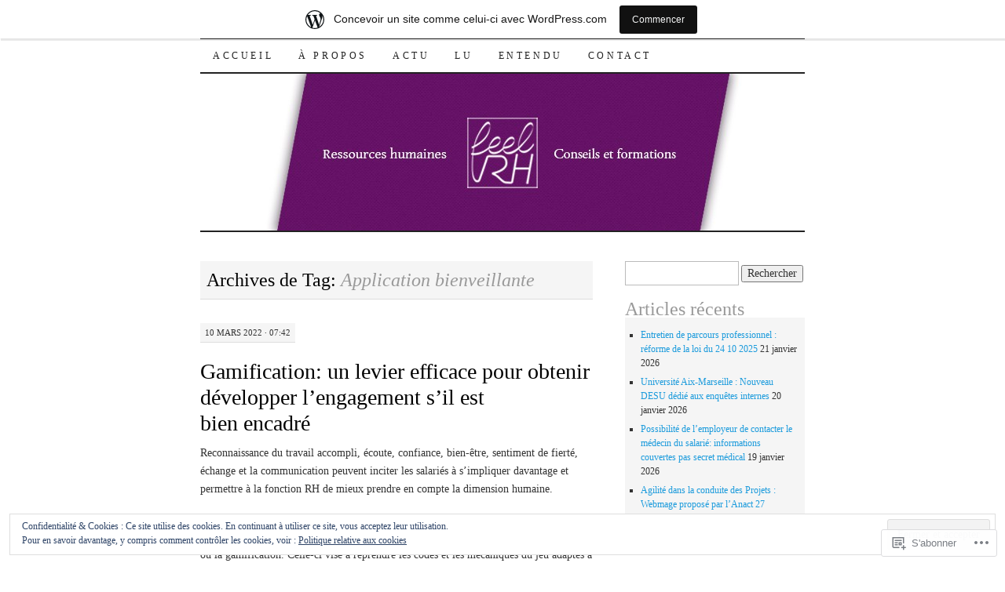

--- FILE ---
content_type: text/html; charset=UTF-8
request_url: https://feelrh.wordpress.com/tag/application-bienveillante/
body_size: 21754
content:
<!DOCTYPE html>
<!--[if IE 7]>
<html id="ie7" lang="fr-FR">
<![endif]-->
<!--[if (gt IE 7) | (!IE)]><!-->
<html lang="fr-FR">
<!--<![endif]-->
<head>
<meta charset="UTF-8" />
<title>Application bienveillante | </title>
<link rel="profile" href="http://gmpg.org/xfn/11" />
<link rel="pingback" href="https://feelrh.wordpress.com/xmlrpc.php" />
<meta name='robots' content='max-image-preview:large' />
<link rel='dns-prefetch' href='//s0.wp.com' />
<link rel='dns-prefetch' href='//af.pubmine.com' />
<link rel="alternate" type="application/rss+xml" title=" &raquo; Flux" href="https://feelrh.wordpress.com/feed/" />
<link rel="alternate" type="application/rss+xml" title=" &raquo; Flux des commentaires" href="https://feelrh.wordpress.com/comments/feed/" />
<link rel="alternate" type="application/rss+xml" title=" &raquo; Flux de l’étiquette Application bienveillante" href="https://feelrh.wordpress.com/tag/application-bienveillante/feed/" />
	<script type="text/javascript">
		/* <![CDATA[ */
		function addLoadEvent(func) {
			var oldonload = window.onload;
			if (typeof window.onload != 'function') {
				window.onload = func;
			} else {
				window.onload = function () {
					oldonload();
					func();
				}
			}
		}
		/* ]]> */
	</script>
	<link crossorigin='anonymous' rel='stylesheet' id='all-css-0-1' href='/_static/??/wp-content/mu-plugins/widgets/eu-cookie-law/templates/style.css,/wp-content/blog-plugins/marketing-bar/css/marketing-bar.css?m=1761640963j&cssminify=yes' type='text/css' media='all' />
<style id='wp-emoji-styles-inline-css'>

	img.wp-smiley, img.emoji {
		display: inline !important;
		border: none !important;
		box-shadow: none !important;
		height: 1em !important;
		width: 1em !important;
		margin: 0 0.07em !important;
		vertical-align: -0.1em !important;
		background: none !important;
		padding: 0 !important;
	}
/*# sourceURL=wp-emoji-styles-inline-css */
</style>
<link crossorigin='anonymous' rel='stylesheet' id='all-css-2-1' href='/wp-content/plugins/gutenberg-core/v22.2.0/build/styles/block-library/style.css?m=1764855221i&cssminify=yes' type='text/css' media='all' />
<style id='wp-block-library-inline-css'>
.has-text-align-justify {
	text-align:justify;
}
.has-text-align-justify{text-align:justify;}

/*# sourceURL=wp-block-library-inline-css */
</style><style id='wp-block-paragraph-inline-css'>
.is-small-text{font-size:.875em}.is-regular-text{font-size:1em}.is-large-text{font-size:2.25em}.is-larger-text{font-size:3em}.has-drop-cap:not(:focus):first-letter{float:left;font-size:8.4em;font-style:normal;font-weight:100;line-height:.68;margin:.05em .1em 0 0;text-transform:uppercase}body.rtl .has-drop-cap:not(:focus):first-letter{float:none;margin-left:.1em}p.has-drop-cap.has-background{overflow:hidden}:root :where(p.has-background){padding:1.25em 2.375em}:where(p.has-text-color:not(.has-link-color)) a{color:inherit}p.has-text-align-left[style*="writing-mode:vertical-lr"],p.has-text-align-right[style*="writing-mode:vertical-rl"]{rotate:180deg}
/*# sourceURL=/wp-content/plugins/gutenberg-core/v22.2.0/build/styles/block-library/paragraph/style.css */
</style>
<style id='global-styles-inline-css'>
:root{--wp--preset--aspect-ratio--square: 1;--wp--preset--aspect-ratio--4-3: 4/3;--wp--preset--aspect-ratio--3-4: 3/4;--wp--preset--aspect-ratio--3-2: 3/2;--wp--preset--aspect-ratio--2-3: 2/3;--wp--preset--aspect-ratio--16-9: 16/9;--wp--preset--aspect-ratio--9-16: 9/16;--wp--preset--color--black: #000000;--wp--preset--color--cyan-bluish-gray: #abb8c3;--wp--preset--color--white: #ffffff;--wp--preset--color--pale-pink: #f78da7;--wp--preset--color--vivid-red: #cf2e2e;--wp--preset--color--luminous-vivid-orange: #ff6900;--wp--preset--color--luminous-vivid-amber: #fcb900;--wp--preset--color--light-green-cyan: #7bdcb5;--wp--preset--color--vivid-green-cyan: #00d084;--wp--preset--color--pale-cyan-blue: #8ed1fc;--wp--preset--color--vivid-cyan-blue: #0693e3;--wp--preset--color--vivid-purple: #9b51e0;--wp--preset--gradient--vivid-cyan-blue-to-vivid-purple: linear-gradient(135deg,rgb(6,147,227) 0%,rgb(155,81,224) 100%);--wp--preset--gradient--light-green-cyan-to-vivid-green-cyan: linear-gradient(135deg,rgb(122,220,180) 0%,rgb(0,208,130) 100%);--wp--preset--gradient--luminous-vivid-amber-to-luminous-vivid-orange: linear-gradient(135deg,rgb(252,185,0) 0%,rgb(255,105,0) 100%);--wp--preset--gradient--luminous-vivid-orange-to-vivid-red: linear-gradient(135deg,rgb(255,105,0) 0%,rgb(207,46,46) 100%);--wp--preset--gradient--very-light-gray-to-cyan-bluish-gray: linear-gradient(135deg,rgb(238,238,238) 0%,rgb(169,184,195) 100%);--wp--preset--gradient--cool-to-warm-spectrum: linear-gradient(135deg,rgb(74,234,220) 0%,rgb(151,120,209) 20%,rgb(207,42,186) 40%,rgb(238,44,130) 60%,rgb(251,105,98) 80%,rgb(254,248,76) 100%);--wp--preset--gradient--blush-light-purple: linear-gradient(135deg,rgb(255,206,236) 0%,rgb(152,150,240) 100%);--wp--preset--gradient--blush-bordeaux: linear-gradient(135deg,rgb(254,205,165) 0%,rgb(254,45,45) 50%,rgb(107,0,62) 100%);--wp--preset--gradient--luminous-dusk: linear-gradient(135deg,rgb(255,203,112) 0%,rgb(199,81,192) 50%,rgb(65,88,208) 100%);--wp--preset--gradient--pale-ocean: linear-gradient(135deg,rgb(255,245,203) 0%,rgb(182,227,212) 50%,rgb(51,167,181) 100%);--wp--preset--gradient--electric-grass: linear-gradient(135deg,rgb(202,248,128) 0%,rgb(113,206,126) 100%);--wp--preset--gradient--midnight: linear-gradient(135deg,rgb(2,3,129) 0%,rgb(40,116,252) 100%);--wp--preset--font-size--small: 13px;--wp--preset--font-size--medium: 20px;--wp--preset--font-size--large: 36px;--wp--preset--font-size--x-large: 42px;--wp--preset--font-family--albert-sans: 'Albert Sans', sans-serif;--wp--preset--font-family--alegreya: Alegreya, serif;--wp--preset--font-family--arvo: Arvo, serif;--wp--preset--font-family--bodoni-moda: 'Bodoni Moda', serif;--wp--preset--font-family--bricolage-grotesque: 'Bricolage Grotesque', sans-serif;--wp--preset--font-family--cabin: Cabin, sans-serif;--wp--preset--font-family--chivo: Chivo, sans-serif;--wp--preset--font-family--commissioner: Commissioner, sans-serif;--wp--preset--font-family--cormorant: Cormorant, serif;--wp--preset--font-family--courier-prime: 'Courier Prime', monospace;--wp--preset--font-family--crimson-pro: 'Crimson Pro', serif;--wp--preset--font-family--dm-mono: 'DM Mono', monospace;--wp--preset--font-family--dm-sans: 'DM Sans', sans-serif;--wp--preset--font-family--dm-serif-display: 'DM Serif Display', serif;--wp--preset--font-family--domine: Domine, serif;--wp--preset--font-family--eb-garamond: 'EB Garamond', serif;--wp--preset--font-family--epilogue: Epilogue, sans-serif;--wp--preset--font-family--fahkwang: Fahkwang, sans-serif;--wp--preset--font-family--figtree: Figtree, sans-serif;--wp--preset--font-family--fira-sans: 'Fira Sans', sans-serif;--wp--preset--font-family--fjalla-one: 'Fjalla One', sans-serif;--wp--preset--font-family--fraunces: Fraunces, serif;--wp--preset--font-family--gabarito: Gabarito, system-ui;--wp--preset--font-family--ibm-plex-mono: 'IBM Plex Mono', monospace;--wp--preset--font-family--ibm-plex-sans: 'IBM Plex Sans', sans-serif;--wp--preset--font-family--ibarra-real-nova: 'Ibarra Real Nova', serif;--wp--preset--font-family--instrument-serif: 'Instrument Serif', serif;--wp--preset--font-family--inter: Inter, sans-serif;--wp--preset--font-family--josefin-sans: 'Josefin Sans', sans-serif;--wp--preset--font-family--jost: Jost, sans-serif;--wp--preset--font-family--libre-baskerville: 'Libre Baskerville', serif;--wp--preset--font-family--libre-franklin: 'Libre Franklin', sans-serif;--wp--preset--font-family--literata: Literata, serif;--wp--preset--font-family--lora: Lora, serif;--wp--preset--font-family--merriweather: Merriweather, serif;--wp--preset--font-family--montserrat: Montserrat, sans-serif;--wp--preset--font-family--newsreader: Newsreader, serif;--wp--preset--font-family--noto-sans-mono: 'Noto Sans Mono', sans-serif;--wp--preset--font-family--nunito: Nunito, sans-serif;--wp--preset--font-family--open-sans: 'Open Sans', sans-serif;--wp--preset--font-family--overpass: Overpass, sans-serif;--wp--preset--font-family--pt-serif: 'PT Serif', serif;--wp--preset--font-family--petrona: Petrona, serif;--wp--preset--font-family--piazzolla: Piazzolla, serif;--wp--preset--font-family--playfair-display: 'Playfair Display', serif;--wp--preset--font-family--plus-jakarta-sans: 'Plus Jakarta Sans', sans-serif;--wp--preset--font-family--poppins: Poppins, sans-serif;--wp--preset--font-family--raleway: Raleway, sans-serif;--wp--preset--font-family--roboto: Roboto, sans-serif;--wp--preset--font-family--roboto-slab: 'Roboto Slab', serif;--wp--preset--font-family--rubik: Rubik, sans-serif;--wp--preset--font-family--rufina: Rufina, serif;--wp--preset--font-family--sora: Sora, sans-serif;--wp--preset--font-family--source-sans-3: 'Source Sans 3', sans-serif;--wp--preset--font-family--source-serif-4: 'Source Serif 4', serif;--wp--preset--font-family--space-mono: 'Space Mono', monospace;--wp--preset--font-family--syne: Syne, sans-serif;--wp--preset--font-family--texturina: Texturina, serif;--wp--preset--font-family--urbanist: Urbanist, sans-serif;--wp--preset--font-family--work-sans: 'Work Sans', sans-serif;--wp--preset--spacing--20: 0.44rem;--wp--preset--spacing--30: 0.67rem;--wp--preset--spacing--40: 1rem;--wp--preset--spacing--50: 1.5rem;--wp--preset--spacing--60: 2.25rem;--wp--preset--spacing--70: 3.38rem;--wp--preset--spacing--80: 5.06rem;--wp--preset--shadow--natural: 6px 6px 9px rgba(0, 0, 0, 0.2);--wp--preset--shadow--deep: 12px 12px 50px rgba(0, 0, 0, 0.4);--wp--preset--shadow--sharp: 6px 6px 0px rgba(0, 0, 0, 0.2);--wp--preset--shadow--outlined: 6px 6px 0px -3px rgb(255, 255, 255), 6px 6px rgb(0, 0, 0);--wp--preset--shadow--crisp: 6px 6px 0px rgb(0, 0, 0);}:where(.is-layout-flex){gap: 0.5em;}:where(.is-layout-grid){gap: 0.5em;}body .is-layout-flex{display: flex;}.is-layout-flex{flex-wrap: wrap;align-items: center;}.is-layout-flex > :is(*, div){margin: 0;}body .is-layout-grid{display: grid;}.is-layout-grid > :is(*, div){margin: 0;}:where(.wp-block-columns.is-layout-flex){gap: 2em;}:where(.wp-block-columns.is-layout-grid){gap: 2em;}:where(.wp-block-post-template.is-layout-flex){gap: 1.25em;}:where(.wp-block-post-template.is-layout-grid){gap: 1.25em;}.has-black-color{color: var(--wp--preset--color--black) !important;}.has-cyan-bluish-gray-color{color: var(--wp--preset--color--cyan-bluish-gray) !important;}.has-white-color{color: var(--wp--preset--color--white) !important;}.has-pale-pink-color{color: var(--wp--preset--color--pale-pink) !important;}.has-vivid-red-color{color: var(--wp--preset--color--vivid-red) !important;}.has-luminous-vivid-orange-color{color: var(--wp--preset--color--luminous-vivid-orange) !important;}.has-luminous-vivid-amber-color{color: var(--wp--preset--color--luminous-vivid-amber) !important;}.has-light-green-cyan-color{color: var(--wp--preset--color--light-green-cyan) !important;}.has-vivid-green-cyan-color{color: var(--wp--preset--color--vivid-green-cyan) !important;}.has-pale-cyan-blue-color{color: var(--wp--preset--color--pale-cyan-blue) !important;}.has-vivid-cyan-blue-color{color: var(--wp--preset--color--vivid-cyan-blue) !important;}.has-vivid-purple-color{color: var(--wp--preset--color--vivid-purple) !important;}.has-black-background-color{background-color: var(--wp--preset--color--black) !important;}.has-cyan-bluish-gray-background-color{background-color: var(--wp--preset--color--cyan-bluish-gray) !important;}.has-white-background-color{background-color: var(--wp--preset--color--white) !important;}.has-pale-pink-background-color{background-color: var(--wp--preset--color--pale-pink) !important;}.has-vivid-red-background-color{background-color: var(--wp--preset--color--vivid-red) !important;}.has-luminous-vivid-orange-background-color{background-color: var(--wp--preset--color--luminous-vivid-orange) !important;}.has-luminous-vivid-amber-background-color{background-color: var(--wp--preset--color--luminous-vivid-amber) !important;}.has-light-green-cyan-background-color{background-color: var(--wp--preset--color--light-green-cyan) !important;}.has-vivid-green-cyan-background-color{background-color: var(--wp--preset--color--vivid-green-cyan) !important;}.has-pale-cyan-blue-background-color{background-color: var(--wp--preset--color--pale-cyan-blue) !important;}.has-vivid-cyan-blue-background-color{background-color: var(--wp--preset--color--vivid-cyan-blue) !important;}.has-vivid-purple-background-color{background-color: var(--wp--preset--color--vivid-purple) !important;}.has-black-border-color{border-color: var(--wp--preset--color--black) !important;}.has-cyan-bluish-gray-border-color{border-color: var(--wp--preset--color--cyan-bluish-gray) !important;}.has-white-border-color{border-color: var(--wp--preset--color--white) !important;}.has-pale-pink-border-color{border-color: var(--wp--preset--color--pale-pink) !important;}.has-vivid-red-border-color{border-color: var(--wp--preset--color--vivid-red) !important;}.has-luminous-vivid-orange-border-color{border-color: var(--wp--preset--color--luminous-vivid-orange) !important;}.has-luminous-vivid-amber-border-color{border-color: var(--wp--preset--color--luminous-vivid-amber) !important;}.has-light-green-cyan-border-color{border-color: var(--wp--preset--color--light-green-cyan) !important;}.has-vivid-green-cyan-border-color{border-color: var(--wp--preset--color--vivid-green-cyan) !important;}.has-pale-cyan-blue-border-color{border-color: var(--wp--preset--color--pale-cyan-blue) !important;}.has-vivid-cyan-blue-border-color{border-color: var(--wp--preset--color--vivid-cyan-blue) !important;}.has-vivid-purple-border-color{border-color: var(--wp--preset--color--vivid-purple) !important;}.has-vivid-cyan-blue-to-vivid-purple-gradient-background{background: var(--wp--preset--gradient--vivid-cyan-blue-to-vivid-purple) !important;}.has-light-green-cyan-to-vivid-green-cyan-gradient-background{background: var(--wp--preset--gradient--light-green-cyan-to-vivid-green-cyan) !important;}.has-luminous-vivid-amber-to-luminous-vivid-orange-gradient-background{background: var(--wp--preset--gradient--luminous-vivid-amber-to-luminous-vivid-orange) !important;}.has-luminous-vivid-orange-to-vivid-red-gradient-background{background: var(--wp--preset--gradient--luminous-vivid-orange-to-vivid-red) !important;}.has-very-light-gray-to-cyan-bluish-gray-gradient-background{background: var(--wp--preset--gradient--very-light-gray-to-cyan-bluish-gray) !important;}.has-cool-to-warm-spectrum-gradient-background{background: var(--wp--preset--gradient--cool-to-warm-spectrum) !important;}.has-blush-light-purple-gradient-background{background: var(--wp--preset--gradient--blush-light-purple) !important;}.has-blush-bordeaux-gradient-background{background: var(--wp--preset--gradient--blush-bordeaux) !important;}.has-luminous-dusk-gradient-background{background: var(--wp--preset--gradient--luminous-dusk) !important;}.has-pale-ocean-gradient-background{background: var(--wp--preset--gradient--pale-ocean) !important;}.has-electric-grass-gradient-background{background: var(--wp--preset--gradient--electric-grass) !important;}.has-midnight-gradient-background{background: var(--wp--preset--gradient--midnight) !important;}.has-small-font-size{font-size: var(--wp--preset--font-size--small) !important;}.has-medium-font-size{font-size: var(--wp--preset--font-size--medium) !important;}.has-large-font-size{font-size: var(--wp--preset--font-size--large) !important;}.has-x-large-font-size{font-size: var(--wp--preset--font-size--x-large) !important;}.has-albert-sans-font-family{font-family: var(--wp--preset--font-family--albert-sans) !important;}.has-alegreya-font-family{font-family: var(--wp--preset--font-family--alegreya) !important;}.has-arvo-font-family{font-family: var(--wp--preset--font-family--arvo) !important;}.has-bodoni-moda-font-family{font-family: var(--wp--preset--font-family--bodoni-moda) !important;}.has-bricolage-grotesque-font-family{font-family: var(--wp--preset--font-family--bricolage-grotesque) !important;}.has-cabin-font-family{font-family: var(--wp--preset--font-family--cabin) !important;}.has-chivo-font-family{font-family: var(--wp--preset--font-family--chivo) !important;}.has-commissioner-font-family{font-family: var(--wp--preset--font-family--commissioner) !important;}.has-cormorant-font-family{font-family: var(--wp--preset--font-family--cormorant) !important;}.has-courier-prime-font-family{font-family: var(--wp--preset--font-family--courier-prime) !important;}.has-crimson-pro-font-family{font-family: var(--wp--preset--font-family--crimson-pro) !important;}.has-dm-mono-font-family{font-family: var(--wp--preset--font-family--dm-mono) !important;}.has-dm-sans-font-family{font-family: var(--wp--preset--font-family--dm-sans) !important;}.has-dm-serif-display-font-family{font-family: var(--wp--preset--font-family--dm-serif-display) !important;}.has-domine-font-family{font-family: var(--wp--preset--font-family--domine) !important;}.has-eb-garamond-font-family{font-family: var(--wp--preset--font-family--eb-garamond) !important;}.has-epilogue-font-family{font-family: var(--wp--preset--font-family--epilogue) !important;}.has-fahkwang-font-family{font-family: var(--wp--preset--font-family--fahkwang) !important;}.has-figtree-font-family{font-family: var(--wp--preset--font-family--figtree) !important;}.has-fira-sans-font-family{font-family: var(--wp--preset--font-family--fira-sans) !important;}.has-fjalla-one-font-family{font-family: var(--wp--preset--font-family--fjalla-one) !important;}.has-fraunces-font-family{font-family: var(--wp--preset--font-family--fraunces) !important;}.has-gabarito-font-family{font-family: var(--wp--preset--font-family--gabarito) !important;}.has-ibm-plex-mono-font-family{font-family: var(--wp--preset--font-family--ibm-plex-mono) !important;}.has-ibm-plex-sans-font-family{font-family: var(--wp--preset--font-family--ibm-plex-sans) !important;}.has-ibarra-real-nova-font-family{font-family: var(--wp--preset--font-family--ibarra-real-nova) !important;}.has-instrument-serif-font-family{font-family: var(--wp--preset--font-family--instrument-serif) !important;}.has-inter-font-family{font-family: var(--wp--preset--font-family--inter) !important;}.has-josefin-sans-font-family{font-family: var(--wp--preset--font-family--josefin-sans) !important;}.has-jost-font-family{font-family: var(--wp--preset--font-family--jost) !important;}.has-libre-baskerville-font-family{font-family: var(--wp--preset--font-family--libre-baskerville) !important;}.has-libre-franklin-font-family{font-family: var(--wp--preset--font-family--libre-franklin) !important;}.has-literata-font-family{font-family: var(--wp--preset--font-family--literata) !important;}.has-lora-font-family{font-family: var(--wp--preset--font-family--lora) !important;}.has-merriweather-font-family{font-family: var(--wp--preset--font-family--merriweather) !important;}.has-montserrat-font-family{font-family: var(--wp--preset--font-family--montserrat) !important;}.has-newsreader-font-family{font-family: var(--wp--preset--font-family--newsreader) !important;}.has-noto-sans-mono-font-family{font-family: var(--wp--preset--font-family--noto-sans-mono) !important;}.has-nunito-font-family{font-family: var(--wp--preset--font-family--nunito) !important;}.has-open-sans-font-family{font-family: var(--wp--preset--font-family--open-sans) !important;}.has-overpass-font-family{font-family: var(--wp--preset--font-family--overpass) !important;}.has-pt-serif-font-family{font-family: var(--wp--preset--font-family--pt-serif) !important;}.has-petrona-font-family{font-family: var(--wp--preset--font-family--petrona) !important;}.has-piazzolla-font-family{font-family: var(--wp--preset--font-family--piazzolla) !important;}.has-playfair-display-font-family{font-family: var(--wp--preset--font-family--playfair-display) !important;}.has-plus-jakarta-sans-font-family{font-family: var(--wp--preset--font-family--plus-jakarta-sans) !important;}.has-poppins-font-family{font-family: var(--wp--preset--font-family--poppins) !important;}.has-raleway-font-family{font-family: var(--wp--preset--font-family--raleway) !important;}.has-roboto-font-family{font-family: var(--wp--preset--font-family--roboto) !important;}.has-roboto-slab-font-family{font-family: var(--wp--preset--font-family--roboto-slab) !important;}.has-rubik-font-family{font-family: var(--wp--preset--font-family--rubik) !important;}.has-rufina-font-family{font-family: var(--wp--preset--font-family--rufina) !important;}.has-sora-font-family{font-family: var(--wp--preset--font-family--sora) !important;}.has-source-sans-3-font-family{font-family: var(--wp--preset--font-family--source-sans-3) !important;}.has-source-serif-4-font-family{font-family: var(--wp--preset--font-family--source-serif-4) !important;}.has-space-mono-font-family{font-family: var(--wp--preset--font-family--space-mono) !important;}.has-syne-font-family{font-family: var(--wp--preset--font-family--syne) !important;}.has-texturina-font-family{font-family: var(--wp--preset--font-family--texturina) !important;}.has-urbanist-font-family{font-family: var(--wp--preset--font-family--urbanist) !important;}.has-work-sans-font-family{font-family: var(--wp--preset--font-family--work-sans) !important;}
/*# sourceURL=global-styles-inline-css */
</style>

<style id='classic-theme-styles-inline-css'>
/*! This file is auto-generated */
.wp-block-button__link{color:#fff;background-color:#32373c;border-radius:9999px;box-shadow:none;text-decoration:none;padding:calc(.667em + 2px) calc(1.333em + 2px);font-size:1.125em}.wp-block-file__button{background:#32373c;color:#fff;text-decoration:none}
/*# sourceURL=/wp-includes/css/classic-themes.min.css */
</style>
<link crossorigin='anonymous' rel='stylesheet' id='all-css-4-1' href='/_static/??-eJyFj10KwkAMhC9kGtYWrQ/iWbrbWFf3j83W4u1NEbQi1JeQDPMNGZwSmBgKhYLJjYMNjCZqF82NcVuptlLA1idHkOleNdhbLm8HcHk4qgzzBhdBfoRPVibRferK7PDU244cebGtYVMSBrROmZhBprejh3IRkH+4l4xp1JisMzlO+PevTNJgkHVAcS3ONWigCNK7KzaGrwPOrrN5Rk/+qPaN2h3qum6vT2dzgcg=&cssminify=yes' type='text/css' media='all' />
<style id='jetpack-global-styles-frontend-style-inline-css'>
:root { --font-headings: unset; --font-base: unset; --font-headings-default: -apple-system,BlinkMacSystemFont,"Segoe UI",Roboto,Oxygen-Sans,Ubuntu,Cantarell,"Helvetica Neue",sans-serif; --font-base-default: -apple-system,BlinkMacSystemFont,"Segoe UI",Roboto,Oxygen-Sans,Ubuntu,Cantarell,"Helvetica Neue",sans-serif;}
/*# sourceURL=jetpack-global-styles-frontend-style-inline-css */
</style>
<link crossorigin='anonymous' rel='stylesheet' id='all-css-6-1' href='/wp-content/themes/h4/global.css?m=1420737423i&cssminify=yes' type='text/css' media='all' />
<script type="text/javascript" id="wpcom-actionbar-placeholder-js-extra">
/* <![CDATA[ */
var actionbardata = {"siteID":"85967574","postID":"0","siteURL":"https://feelrh.wordpress.com","xhrURL":"https://feelrh.wordpress.com/wp-admin/admin-ajax.php","nonce":"8d63a61e57","isLoggedIn":"","statusMessage":"","subsEmailDefault":"instantly","proxyScriptUrl":"https://s0.wp.com/wp-content/js/wpcom-proxy-request.js?m=1513050504i&amp;ver=20211021","i18n":{"followedText":"Les nouvelles publications de ce site appara\u00eetront d\u00e9sormais dans votre \u003Ca href=\"https://wordpress.com/reader\"\u003ELecteur\u003C/a\u003E","foldBar":"R\u00e9duire cette barre","unfoldBar":"Agrandir cette barre","shortLinkCopied":"Lien court copi\u00e9 dans le presse-papier"}};
//# sourceURL=wpcom-actionbar-placeholder-js-extra
/* ]]> */
</script>
<script type="text/javascript" id="jetpack-mu-wpcom-settings-js-before">
/* <![CDATA[ */
var JETPACK_MU_WPCOM_SETTINGS = {"assetsUrl":"https://s0.wp.com/wp-content/mu-plugins/jetpack-mu-wpcom-plugin/moon/jetpack_vendor/automattic/jetpack-mu-wpcom/src/build/"};
//# sourceURL=jetpack-mu-wpcom-settings-js-before
/* ]]> */
</script>
<script crossorigin='anonymous' type='text/javascript'  src='/_static/??/wp-content/js/rlt-proxy.js,/wp-content/blog-plugins/wordads-classes/js/cmp/v2/cmp-non-gdpr.js?m=1720530689j'></script>
<script type="text/javascript" id="rlt-proxy-js-after">
/* <![CDATA[ */
	rltInitialize( {"token":null,"iframeOrigins":["https:\/\/widgets.wp.com"]} );
//# sourceURL=rlt-proxy-js-after
/* ]]> */
</script>
<link rel="EditURI" type="application/rsd+xml" title="RSD" href="https://feelrh.wordpress.com/xmlrpc.php?rsd" />
<meta name="generator" content="WordPress.com" />

<!-- Jetpack Open Graph Tags -->
<meta property="og:type" content="website" />
<meta property="og:title" content="Application bienveillante" />
<meta property="og:url" content="https://feelrh.wordpress.com/tag/application-bienveillante/" />
<meta property="og:image" content="https://s0.wp.com/i/blank.jpg?m=1383295312i" />
<meta property="og:image:width" content="200" />
<meta property="og:image:height" content="200" />
<meta property="og:image:alt" content="" />
<meta property="og:locale" content="fr_FR" />
<meta property="fb:app_id" content="249643311490" />

<!-- End Jetpack Open Graph Tags -->
<link rel="shortcut icon" type="image/x-icon" href="https://s0.wp.com/i/favicon.ico?m=1713425267i" sizes="16x16 24x24 32x32 48x48" />
<link rel="icon" type="image/x-icon" href="https://s0.wp.com/i/favicon.ico?m=1713425267i" sizes="16x16 24x24 32x32 48x48" />
<link rel="apple-touch-icon" href="https://s0.wp.com/i/webclip.png?m=1713868326i" />
<link rel='openid.server' href='https://feelrh.wordpress.com/?openidserver=1' />
<link rel='openid.delegate' href='https://feelrh.wordpress.com/' />
<link rel="search" type="application/opensearchdescription+xml" href="https://feelrh.wordpress.com/osd.xml" title="" />
<link rel="search" type="application/opensearchdescription+xml" href="https://s1.wp.com/opensearch.xml" title="WordPress.com" />
		<style type="text/css">
			.recentcomments a {
				display: inline !important;
				padding: 0 !important;
				margin: 0 !important;
			}

			table.recentcommentsavatartop img.avatar, table.recentcommentsavatarend img.avatar {
				border: 0px;
				margin: 0;
			}

			table.recentcommentsavatartop a, table.recentcommentsavatarend a {
				border: 0px !important;
				background-color: transparent !important;
			}

			td.recentcommentsavatarend, td.recentcommentsavatartop {
				padding: 0px 0px 1px 0px;
				margin: 0px;
			}

			td.recentcommentstextend {
				border: none !important;
				padding: 0px 0px 2px 10px;
			}

			.rtl td.recentcommentstextend {
				padding: 0px 10px 2px 0px;
			}

			td.recentcommentstexttop {
				border: none;
				padding: 0px 0px 0px 10px;
			}

			.rtl td.recentcommentstexttop {
				padding: 0px 10px 0px 0px;
			}
		</style>
		<meta name="description" content="Articles traitant de Application bienveillante écrits par feel-rh" />
<script type="text/javascript">
/* <![CDATA[ */
var wa_client = {}; wa_client.cmd = []; wa_client.config = { 'blog_id': 85967574, 'blog_language': 'fr', 'is_wordads': false, 'hosting_type': 0, 'afp_account_id': null, 'afp_host_id': 5038568878849053, 'theme': 'pub/pilcrow', '_': { 'title': 'Publicité', 'privacy_settings': 'Réglages de confidentialité' }, 'formats': [ 'belowpost', 'bottom_sticky', 'sidebar_sticky_right', 'sidebar', 'gutenberg_rectangle', 'gutenberg_leaderboard', 'gutenberg_mobile_leaderboard', 'gutenberg_skyscraper' ] };
/* ]]> */
</script>
		<script type="text/javascript">

			window.doNotSellCallback = function() {

				var linkElements = [
					'a[href="https://wordpress.com/?ref=footer_blog"]',
					'a[href="https://wordpress.com/?ref=footer_website"]',
					'a[href="https://wordpress.com/?ref=vertical_footer"]',
					'a[href^="https://wordpress.com/?ref=footer_segment_"]',
				].join(',');

				var dnsLink = document.createElement( 'a' );
				dnsLink.href = 'https://wordpress.com/fr/advertising-program-optout/';
				dnsLink.classList.add( 'do-not-sell-link' );
				dnsLink.rel = 'nofollow';
				dnsLink.style.marginLeft = '0.5em';
				dnsLink.textContent = 'Ne pas vendre ni partager mes informations personnelles';

				var creditLinks = document.querySelectorAll( linkElements );

				if ( 0 === creditLinks.length ) {
					return false;
				}

				Array.prototype.forEach.call( creditLinks, function( el ) {
					el.insertAdjacentElement( 'afterend', dnsLink );
				});

				return true;
			};

		</script>
		<script type="text/javascript">
	window.google_analytics_uacct = "UA-52447-2";
</script>

<script type="text/javascript">
	var _gaq = _gaq || [];
	_gaq.push(['_setAccount', 'UA-52447-2']);
	_gaq.push(['_gat._anonymizeIp']);
	_gaq.push(['_setDomainName', 'wordpress.com']);
	_gaq.push(['_initData']);
	_gaq.push(['_trackPageview']);

	(function() {
		var ga = document.createElement('script'); ga.type = 'text/javascript'; ga.async = true;
		ga.src = ('https:' == document.location.protocol ? 'https://ssl' : 'http://www') + '.google-analytics.com/ga.js';
		(document.getElementsByTagName('head')[0] || document.getElementsByTagName('body')[0]).appendChild(ga);
	})();
</script>
<link crossorigin='anonymous' rel='stylesheet' id='all-css-0-3' href='/wp-content/mu-plugins/jetpack-plugin/moon/_inc/build/subscriptions/subscriptions.min.css?m=1753976312i&cssminify=yes' type='text/css' media='all' />
</head>

<body class="archive tag tag-application-bienveillante tag-730730750 wp-theme-pubpilcrow customizer-styles-applied two-column content-sidebar color-light jetpack-reblog-enabled has-marketing-bar has-marketing-bar-theme-pilcrow">
<div id="container" class="hfeed">
	<div id="page" class="blog">
		<div id="header">
						<div id="site-title">
				<span>
					<a href="https://feelrh.wordpress.com/" title="" rel="home"></a>
				</span>
			</div>

			<div id="nav" role="navigation">
			  				<div class="skip-link screen-reader-text"><a href="#content" title="Aller au contenu principal">Aller au contenu principal</a></div>
								<div class="menu-header"><ul id="menu-menu-2" class="menu"><li id="menu-item-91" class="menu-item menu-item-type-post_type menu-item-object-page menu-item-home menu-item-has-children menu-item-91"><a href="https://feelrh.wordpress.com/">Accueil</a>
<ul class="sub-menu">
	<li id="menu-item-331" class="menu-item menu-item-type-post_type menu-item-object-page menu-item-331"><a href="https://feelrh.wordpress.com/contact/mentions-legales/">Mentions légales</a></li>
</ul>
</li>
<li id="menu-item-96" class="menu-item menu-item-type-post_type menu-item-object-page menu-item-has-children menu-item-96"><a href="https://feelrh.wordpress.com/a-propos/">À propos</a>
<ul class="sub-menu">
	<li id="menu-item-161" class="menu-item menu-item-type-post_type menu-item-object-page menu-item-161"><a href="https://feelrh.wordpress.com/a-propos/domaines-dintervention/">Interventions</a></li>
	<li id="menu-item-506" class="menu-item menu-item-type-taxonomy menu-item-object-category menu-item-506"><a href="https://feelrh.wordpress.com/category/entretiens/">Entretiens</a></li>
</ul>
</li>
<li id="menu-item-107" class="menu-item menu-item-type-post_type menu-item-object-page menu-item-has-children menu-item-107"><a href="https://feelrh.wordpress.com/actualites/">Actu</a>
<ul class="sub-menu">
	<li id="menu-item-512" class="menu-item menu-item-type-taxonomy menu-item-object-category menu-item-512"><a href="https://feelrh.wordpress.com/category/actualites/breves/">Brèves</a></li>
	<li id="menu-item-511" class="menu-item menu-item-type-taxonomy menu-item-object-category menu-item-511"><a href="https://feelrh.wordpress.com/category/actualites/agenda-actualites/">Agenda</a></li>
	<li id="menu-item-510" class="menu-item menu-item-type-taxonomy menu-item-object-category menu-item-510"><a href="https://feelrh.wordpress.com/category/actualites/croquactu/">Croqu&rsquo;actu</a></li>
</ul>
</li>
<li id="menu-item-93" class="menu-item menu-item-type-post_type menu-item-object-page menu-item-has-children menu-item-93"><a href="https://feelrh.wordpress.com/lu/">Lu</a>
<ul class="sub-menu">
	<li id="menu-item-509" class="menu-item menu-item-type-taxonomy menu-item-object-category menu-item-509"><a href="https://feelrh.wordpress.com/category/lu/note-de-lecture/">Note de lecture</a></li>
	<li id="menu-item-505" class="menu-item menu-item-type-taxonomy menu-item-object-category menu-item-505"><a href="https://feelrh.wordpress.com/category/lu/syntheses-darticles/">Synthèse d&rsquo;article</a></li>
</ul>
</li>
<li id="menu-item-94" class="menu-item menu-item-type-post_type menu-item-object-page menu-item-has-children menu-item-94"><a href="https://feelrh.wordpress.com/entendu/">Entendu</a>
<ul class="sub-menu">
	<li id="menu-item-522" class="menu-item menu-item-type-taxonomy menu-item-object-category menu-item-522"><a href="https://feelrh.wordpress.com/category/entendu/conferences/">Conférences</a></li>
	<li id="menu-item-521" class="menu-item menu-item-type-taxonomy menu-item-object-category menu-item-521"><a href="https://feelrh.wordpress.com/category/entendu/colloques/">Colloques</a></li>
</ul>
</li>
<li id="menu-item-92" class="menu-item menu-item-type-post_type menu-item-object-page menu-item-92"><a href="https://feelrh.wordpress.com/contact/">Contact</a></li>
</ul></div>			</div><!-- #nav -->

			<div id="pic">
				<a href="https://feelrh.wordpress.com/" rel="home">
										<img src="https://feelrh.wordpress.com/wp-content/uploads/2015/03/cropped-feelrh-entete_07.jpg" width="770" height="200" alt="" />
								</a>
			</div><!-- #pic -->
		</div><!-- #header -->

		<div id="content-box">

<div id="content-container">
	<div id="content" role="main">

		<h1 class="page-title archive-head">
			Archives de Tag: <span>Application bienveillante</span>		</h1>

		
<div id="post-22907" class="post-22907 post type-post status-publish format-standard hentry category-breves tag-application-bienveillante tag-benefices-attendus tag-effets-psychologiques tag-encadrement-necessaire tag-engagement-des-collaborateurs tag-gamification tag-interets tag-moyens-a-deployer tag-pratique-prometteuse tag-risques">
	<div class="entry-meta">

		10 mars 2022 &middot; 07:42	</div><!-- .entry-meta -->

	<h2 class="entry-title"><a href="https://feelrh.wordpress.com/2022/03/10/gamification-un-levier-efficace-pour-obtenir-developper-lengagement-sil-est-bien-encadre/" rel="bookmark">Gamification: un levier efficace pour obtenir développer l&rsquo;engagement s&rsquo;il est bien&nbsp;encadré</a></h2>	<div class="entry entry-content">
		
<p>Reconnaissance du travail accompli, écoute, confiance, bien-être, sentiment de fierté, échange et la communication peuvent inciter les salariés à s’impliquer davantage et permettre à la fonction RH de mieux prendre en compte la dimension humaine.</p>



<p>Quelques <strong>moyens parmi d’autres à déployer pour y parvenir</strong>&nbsp;: amélioration de la relation collaborateur et manager, flexibilité des temps de travail, culture d’entreprise ou la gamification. Celle-ci vise à reprendre les codes et les mécaniques du jeu adaptés à l’environnement professionnel, l’objectif étant de développer la motivation des personnes, renforcer la socialisation, l’esprit de compétition.</p>



<p>La gamification peut permettre d’acquérir &nbsp;de manière ludique de nouvelles compétences, d’évaluer les performances individuelles à partir d’un système de classement ou de niveaux, d’améliorer la productivité en motivant les salariés par un serious game, d’augmenter la cohésion d’équipe…</p>



<p>Il s’agit d’une <strong>pratique prometteuse qui doit être utilisées avec précaution&nbsp;</strong>; selon Thomas Leclercq, professeur marketing à l’IESEG School of management, «&nbsp;la gamification peut amener les salariés à perdre le sens qu’ils donnaient à leur métier pour se concentrer uniquement sur les résultats obtenus, ce qui peut être source d’anxiété et de désengagement&nbsp;»</p>



<p>Les <strong>effets psychologiques de la gamification doivent être pris en compte</strong> et son application doit faire l’objet d’une <strong>réflexion globale </strong>afin d’en faire une&nbsp;<strong>réelle valeur ajoutée </strong>pour les collaborateurs&nbsp;; elle &nbsp;peut <strong>devenir contre-productive</strong> si elle se résume à favoriser un esprit de compétition ou si les mécaniques du jeu sont &nbsp;trop simples ou complexes. &nbsp;</p>



<p><em>La gamification est un moyen innovant de renforcer l’engagement des collaborateurs&nbsp;: elle doit être appliquée de manière bienveillante et à bon escient pour en obtenir les meilleurs effets</em>..</p>



<p><strong><em><u>Pour en savoir plus</u></em></strong>&nbsp;: <a href="https://www.rhinfo.adp.com/rhinfo/2022/la-gamification-nouvelle-source-dengagement-des-collaborateurs/">https://www.rhinfo.adp.com/rhinfo/2022/la-gamification-nouvelle-source-dengagement-des-collaborateurs/</a></p>
			</div><!-- .entry-content -->
	
	<div class="entry-links">
		<p class="comment-number"><a href="https://feelrh.wordpress.com/2022/03/10/gamification-un-levier-efficace-pour-obtenir-developper-lengagement-sil-est-bien-encadre/#respond">Poster un commentaire</a></p>

					<p class="entry-categories tagged">Classé dans <a href="https://feelrh.wordpress.com/category/actualites/breves/" rel="category tag">Brèves</a></p>
			<p class="entry-tags tagged">Tagué <a href="https://feelrh.wordpress.com/tag/application-bienveillante/" rel="tag">Application bienveillante</a>, <a href="https://feelrh.wordpress.com/tag/benefices-attendus/" rel="tag">Bénéfices attendus</a>, <a href="https://feelrh.wordpress.com/tag/effets-psychologiques/" rel="tag">Effets psychologiques</a>, <a href="https://feelrh.wordpress.com/tag/encadrement-necessaire/" rel="tag">Encadrement nécessaire</a>, <a href="https://feelrh.wordpress.com/tag/engagement-des-collaborateurs/" rel="tag">Engagement des collaborateurs</a>, <a href="https://feelrh.wordpress.com/tag/gamification/" rel="tag">Gamification</a>, <a href="https://feelrh.wordpress.com/tag/interets/" rel="tag">Intérêts</a>, <a href="https://feelrh.wordpress.com/tag/moyens-a-deployer/" rel="tag">Moyens à déployer</a>, <a href="https://feelrh.wordpress.com/tag/pratique-prometteuse/" rel="tag">Pratique prometteuse</a>, <a href="https://feelrh.wordpress.com/tag/risques/" rel="tag">risques</a><br /></p>
			</div><!-- .entry-links -->

</div><!-- #post-## -->


	</div><!-- #content -->
</div><!-- #content-container -->


	<div id="sidebar" class="widget-area" role="complementary">
				<ul class="xoxo sidebar-list">

			<li id="search-5" class="widget widget_search"><form role="search" method="get" id="searchform" class="searchform" action="https://feelrh.wordpress.com/">
				<div>
					<label class="screen-reader-text" for="s">Rechercher&nbsp;:</label>
					<input type="text" value="" name="s" id="s" />
					<input type="submit" id="searchsubmit" value="Rechercher" />
				</div>
			</form></li>
		<li id="recent-posts-5" class="widget widget_recent_entries">
		<h3 class="widget-title">Articles récents</h3>
		<ul>
											<li>
					<a href="https://feelrh.wordpress.com/2026/01/21/entretien-de-parcours-professionnel-reforme-de-la-loi-du-24-10-2025/">Entretien de parcours professionnel : réforme de la loi du 24 10&nbsp;2025</a>
											<span class="post-date">21 janvier 2026</span>
									</li>
											<li>
					<a href="https://feelrh.wordpress.com/2026/01/20/universite-aix-marseille-nouveau-desu-dedie-aux-enquetes-internes/">Université Aix-Marseille : Nouveau DESU dédié aux enquêtes&nbsp;internes</a>
											<span class="post-date">20 janvier 2026</span>
									</li>
											<li>
					<a href="https://feelrh.wordpress.com/2026/01/19/possibilite-de-lemployeur-de-contacter-le-medecin-du-salarie-informations-couvertes-pas-secret-medical/">Possibilité de l&#8217;employeur de contacter le médecin du salarié: informations couvertes pas secret&nbsp;médical</a>
											<span class="post-date">19 janvier 2026</span>
									</li>
											<li>
					<a href="https://feelrh.wordpress.com/2026/01/16/agilite-dans-la-conduite-des-projets-webmage-propose-par-lanact-27-01-2026/">Agilité dans la conduite des Projets : Webmage proposé par l&rsquo;Anact 27 01&nbsp;2026</a>
											<span class="post-date">16 janvier 2026</span>
									</li>
											<li>
					<a href="https://feelrh.wordpress.com/2026/01/15/smic-hausse-en-2026/">SMIC: hausse en&nbsp;2026</a>
											<span class="post-date">15 janvier 2026</span>
									</li>
					</ul>

		</li><li id="archives-5" class="widget widget_archive"><h3 class="widget-title">Archives</h3>		<label class="screen-reader-text" for="archives-dropdown-5">Archives</label>
		<select id="archives-dropdown-5" name="archive-dropdown">
			
			<option value="">Sélectionner un mois</option>
				<option value='https://feelrh.wordpress.com/2026/01/'> janvier 2026 &nbsp;(13)</option>
	<option value='https://feelrh.wordpress.com/2025/12/'> décembre 2025 &nbsp;(11)</option>
	<option value='https://feelrh.wordpress.com/2025/11/'> novembre 2025 &nbsp;(19)</option>
	<option value='https://feelrh.wordpress.com/2025/10/'> octobre 2025 &nbsp;(20)</option>
	<option value='https://feelrh.wordpress.com/2025/09/'> septembre 2025 &nbsp;(16)</option>
	<option value='https://feelrh.wordpress.com/2025/08/'> août 2025 &nbsp;(1)</option>
	<option value='https://feelrh.wordpress.com/2025/07/'> juillet 2025 &nbsp;(7)</option>
	<option value='https://feelrh.wordpress.com/2025/06/'> juin 2025 &nbsp;(19)</option>
	<option value='https://feelrh.wordpress.com/2025/05/'> Mai 2025 &nbsp;(16)</option>
	<option value='https://feelrh.wordpress.com/2025/04/'> avril 2025 &nbsp;(20)</option>
	<option value='https://feelrh.wordpress.com/2025/03/'> mars 2025 &nbsp;(18)</option>
	<option value='https://feelrh.wordpress.com/2025/02/'> février 2025 &nbsp;(17)</option>
	<option value='https://feelrh.wordpress.com/2025/01/'> janvier 2025 &nbsp;(20)</option>
	<option value='https://feelrh.wordpress.com/2024/12/'> décembre 2024 &nbsp;(18)</option>
	<option value='https://feelrh.wordpress.com/2024/11/'> novembre 2024 &nbsp;(15)</option>
	<option value='https://feelrh.wordpress.com/2024/10/'> octobre 2024 &nbsp;(23)</option>
	<option value='https://feelrh.wordpress.com/2024/09/'> septembre 2024 &nbsp;(17)</option>
	<option value='https://feelrh.wordpress.com/2024/08/'> août 2024 &nbsp;(21)</option>
	<option value='https://feelrh.wordpress.com/2024/07/'> juillet 2024 &nbsp;(23)</option>
	<option value='https://feelrh.wordpress.com/2024/06/'> juin 2024 &nbsp;(20)</option>
	<option value='https://feelrh.wordpress.com/2024/05/'> Mai 2024 &nbsp;(19)</option>
	<option value='https://feelrh.wordpress.com/2024/04/'> avril 2024 &nbsp;(21)</option>
	<option value='https://feelrh.wordpress.com/2024/03/'> mars 2024 &nbsp;(19)</option>
	<option value='https://feelrh.wordpress.com/2024/02/'> février 2024 &nbsp;(22)</option>
	<option value='https://feelrh.wordpress.com/2024/01/'> janvier 2024 &nbsp;(19)</option>
	<option value='https://feelrh.wordpress.com/2023/12/'> décembre 2023 &nbsp;(20)</option>
	<option value='https://feelrh.wordpress.com/2023/11/'> novembre 2023 &nbsp;(21)</option>
	<option value='https://feelrh.wordpress.com/2023/10/'> octobre 2023 &nbsp;(22)</option>
	<option value='https://feelrh.wordpress.com/2023/09/'> septembre 2023 &nbsp;(21)</option>
	<option value='https://feelrh.wordpress.com/2023/08/'> août 2023 &nbsp;(15)</option>
	<option value='https://feelrh.wordpress.com/2023/07/'> juillet 2023 &nbsp;(16)</option>
	<option value='https://feelrh.wordpress.com/2023/06/'> juin 2023 &nbsp;(21)</option>
	<option value='https://feelrh.wordpress.com/2023/05/'> Mai 2023 &nbsp;(19)</option>
	<option value='https://feelrh.wordpress.com/2023/04/'> avril 2023 &nbsp;(18)</option>
	<option value='https://feelrh.wordpress.com/2023/03/'> mars 2023 &nbsp;(22)</option>
	<option value='https://feelrh.wordpress.com/2023/02/'> février 2023 &nbsp;(17)</option>
	<option value='https://feelrh.wordpress.com/2023/01/'> janvier 2023 &nbsp;(22)</option>
	<option value='https://feelrh.wordpress.com/2022/12/'> décembre 2022 &nbsp;(15)</option>
	<option value='https://feelrh.wordpress.com/2022/11/'> novembre 2022 &nbsp;(18)</option>
	<option value='https://feelrh.wordpress.com/2022/10/'> octobre 2022 &nbsp;(19)</option>
	<option value='https://feelrh.wordpress.com/2022/09/'> septembre 2022 &nbsp;(18)</option>
	<option value='https://feelrh.wordpress.com/2022/08/'> août 2022 &nbsp;(10)</option>
	<option value='https://feelrh.wordpress.com/2022/07/'> juillet 2022 &nbsp;(18)</option>
	<option value='https://feelrh.wordpress.com/2022/06/'> juin 2022 &nbsp;(21)</option>
	<option value='https://feelrh.wordpress.com/2022/05/'> Mai 2022 &nbsp;(23)</option>
	<option value='https://feelrh.wordpress.com/2022/04/'> avril 2022 &nbsp;(19)</option>
	<option value='https://feelrh.wordpress.com/2022/03/'> mars 2022 &nbsp;(26)</option>
	<option value='https://feelrh.wordpress.com/2022/02/'> février 2022 &nbsp;(24)</option>
	<option value='https://feelrh.wordpress.com/2022/01/'> janvier 2022 &nbsp;(19)</option>
	<option value='https://feelrh.wordpress.com/2021/12/'> décembre 2021 &nbsp;(22)</option>
	<option value='https://feelrh.wordpress.com/2021/11/'> novembre 2021 &nbsp;(24)</option>
	<option value='https://feelrh.wordpress.com/2021/10/'> octobre 2021 &nbsp;(22)</option>
	<option value='https://feelrh.wordpress.com/2021/09/'> septembre 2021 &nbsp;(24)</option>
	<option value='https://feelrh.wordpress.com/2021/08/'> août 2021 &nbsp;(21)</option>
	<option value='https://feelrh.wordpress.com/2021/07/'> juillet 2021 &nbsp;(23)</option>
	<option value='https://feelrh.wordpress.com/2021/06/'> juin 2021 &nbsp;(26)</option>
	<option value='https://feelrh.wordpress.com/2021/05/'> Mai 2021 &nbsp;(25)</option>
	<option value='https://feelrh.wordpress.com/2021/04/'> avril 2021 &nbsp;(23)</option>
	<option value='https://feelrh.wordpress.com/2021/03/'> mars 2021 &nbsp;(25)</option>
	<option value='https://feelrh.wordpress.com/2021/02/'> février 2021 &nbsp;(24)</option>
	<option value='https://feelrh.wordpress.com/2021/01/'> janvier 2021 &nbsp;(24)</option>
	<option value='https://feelrh.wordpress.com/2020/12/'> décembre 2020 &nbsp;(26)</option>
	<option value='https://feelrh.wordpress.com/2020/11/'> novembre 2020 &nbsp;(24)</option>
	<option value='https://feelrh.wordpress.com/2020/10/'> octobre 2020 &nbsp;(25)</option>
	<option value='https://feelrh.wordpress.com/2020/09/'> septembre 2020 &nbsp;(24)</option>
	<option value='https://feelrh.wordpress.com/2020/08/'> août 2020 &nbsp;(20)</option>
	<option value='https://feelrh.wordpress.com/2020/07/'> juillet 2020 &nbsp;(25)</option>
	<option value='https://feelrh.wordpress.com/2020/06/'> juin 2020 &nbsp;(24)</option>
	<option value='https://feelrh.wordpress.com/2020/05/'> Mai 2020 &nbsp;(38)</option>
	<option value='https://feelrh.wordpress.com/2020/04/'> avril 2020 &nbsp;(25)</option>
	<option value='https://feelrh.wordpress.com/2020/03/'> mars 2020 &nbsp;(26)</option>
	<option value='https://feelrh.wordpress.com/2020/02/'> février 2020 &nbsp;(25)</option>
	<option value='https://feelrh.wordpress.com/2020/01/'> janvier 2020 &nbsp;(25)</option>
	<option value='https://feelrh.wordpress.com/2019/12/'> décembre 2019 &nbsp;(25)</option>
	<option value='https://feelrh.wordpress.com/2019/11/'> novembre 2019 &nbsp;(24)</option>
	<option value='https://feelrh.wordpress.com/2019/10/'> octobre 2019 &nbsp;(27)</option>
	<option value='https://feelrh.wordpress.com/2019/09/'> septembre 2019 &nbsp;(24)</option>
	<option value='https://feelrh.wordpress.com/2019/08/'> août 2019 &nbsp;(16)</option>
	<option value='https://feelrh.wordpress.com/2019/07/'> juillet 2019 &nbsp;(26)</option>
	<option value='https://feelrh.wordpress.com/2019/06/'> juin 2019 &nbsp;(27)</option>
	<option value='https://feelrh.wordpress.com/2019/05/'> Mai 2019 &nbsp;(26)</option>
	<option value='https://feelrh.wordpress.com/2019/04/'> avril 2019 &nbsp;(24)</option>
	<option value='https://feelrh.wordpress.com/2019/03/'> mars 2019 &nbsp;(27)</option>
	<option value='https://feelrh.wordpress.com/2019/02/'> février 2019 &nbsp;(24)</option>
	<option value='https://feelrh.wordpress.com/2019/01/'> janvier 2019 &nbsp;(26)</option>
	<option value='https://feelrh.wordpress.com/2018/12/'> décembre 2018 &nbsp;(22)</option>
	<option value='https://feelrh.wordpress.com/2018/11/'> novembre 2018 &nbsp;(20)</option>
	<option value='https://feelrh.wordpress.com/2018/10/'> octobre 2018 &nbsp;(25)</option>
	<option value='https://feelrh.wordpress.com/2018/09/'> septembre 2018 &nbsp;(21)</option>
	<option value='https://feelrh.wordpress.com/2018/08/'> août 2018 &nbsp;(23)</option>
	<option value='https://feelrh.wordpress.com/2018/07/'> juillet 2018 &nbsp;(23)</option>
	<option value='https://feelrh.wordpress.com/2018/06/'> juin 2018 &nbsp;(26)</option>
	<option value='https://feelrh.wordpress.com/2018/05/'> Mai 2018 &nbsp;(25)</option>
	<option value='https://feelrh.wordpress.com/2018/04/'> avril 2018 &nbsp;(26)</option>
	<option value='https://feelrh.wordpress.com/2018/03/'> mars 2018 &nbsp;(26)</option>
	<option value='https://feelrh.wordpress.com/2018/02/'> février 2018 &nbsp;(26)</option>
	<option value='https://feelrh.wordpress.com/2018/01/'> janvier 2018 &nbsp;(26)</option>
	<option value='https://feelrh.wordpress.com/2017/12/'> décembre 2017 &nbsp;(24)</option>
	<option value='https://feelrh.wordpress.com/2017/11/'> novembre 2017 &nbsp;(27)</option>
	<option value='https://feelrh.wordpress.com/2017/10/'> octobre 2017 &nbsp;(24)</option>
	<option value='https://feelrh.wordpress.com/2017/09/'> septembre 2017 &nbsp;(35)</option>
	<option value='https://feelrh.wordpress.com/2017/08/'> août 2017 &nbsp;(25)</option>
	<option value='https://feelrh.wordpress.com/2017/07/'> juillet 2017 &nbsp;(25)</option>
	<option value='https://feelrh.wordpress.com/2017/06/'> juin 2017 &nbsp;(26)</option>
	<option value='https://feelrh.wordpress.com/2017/05/'> Mai 2017 &nbsp;(28)</option>
	<option value='https://feelrh.wordpress.com/2017/04/'> avril 2017 &nbsp;(31)</option>
	<option value='https://feelrh.wordpress.com/2017/03/'> mars 2017 &nbsp;(43)</option>
	<option value='https://feelrh.wordpress.com/2017/02/'> février 2017 &nbsp;(33)</option>
	<option value='https://feelrh.wordpress.com/2017/01/'> janvier 2017 &nbsp;(27)</option>
	<option value='https://feelrh.wordpress.com/2016/12/'> décembre 2016 &nbsp;(30)</option>
	<option value='https://feelrh.wordpress.com/2016/11/'> novembre 2016 &nbsp;(27)</option>
	<option value='https://feelrh.wordpress.com/2016/10/'> octobre 2016 &nbsp;(28)</option>
	<option value='https://feelrh.wordpress.com/2016/09/'> septembre 2016 &nbsp;(24)</option>
	<option value='https://feelrh.wordpress.com/2016/08/'> août 2016 &nbsp;(24)</option>
	<option value='https://feelrh.wordpress.com/2016/07/'> juillet 2016 &nbsp;(27)</option>
	<option value='https://feelrh.wordpress.com/2016/06/'> juin 2016 &nbsp;(29)</option>
	<option value='https://feelrh.wordpress.com/2016/05/'> Mai 2016 &nbsp;(28)</option>
	<option value='https://feelrh.wordpress.com/2016/04/'> avril 2016 &nbsp;(25)</option>
	<option value='https://feelrh.wordpress.com/2016/03/'> mars 2016 &nbsp;(27)</option>
	<option value='https://feelrh.wordpress.com/2016/02/'> février 2016 &nbsp;(27)</option>
	<option value='https://feelrh.wordpress.com/2016/01/'> janvier 2016 &nbsp;(23)</option>
	<option value='https://feelrh.wordpress.com/2015/12/'> décembre 2015 &nbsp;(23)</option>
	<option value='https://feelrh.wordpress.com/2015/11/'> novembre 2015 &nbsp;(21)</option>
	<option value='https://feelrh.wordpress.com/2015/10/'> octobre 2015 &nbsp;(24)</option>
	<option value='https://feelrh.wordpress.com/2015/09/'> septembre 2015 &nbsp;(19)</option>
	<option value='https://feelrh.wordpress.com/2015/08/'> août 2015 &nbsp;(10)</option>
	<option value='https://feelrh.wordpress.com/2015/07/'> juillet 2015 &nbsp;(10)</option>
	<option value='https://feelrh.wordpress.com/2015/06/'> juin 2015 &nbsp;(7)</option>
	<option value='https://feelrh.wordpress.com/2015/05/'> Mai 2015 &nbsp;(9)</option>
	<option value='https://feelrh.wordpress.com/2015/04/'> avril 2015 &nbsp;(8)</option>
	<option value='https://feelrh.wordpress.com/2015/03/'> mars 2015 &nbsp;(14)</option>
	<option value='https://feelrh.wordpress.com/2015/02/'> février 2015 &nbsp;(2)</option>
	<option value='https://feelrh.wordpress.com/2015/01/'> janvier 2015 &nbsp;(3)</option>
	<option value='https://feelrh.wordpress.com/2014/07/'> juillet 2014 &nbsp;(1)</option>
	<option value='https://feelrh.wordpress.com/2013/05/'> Mai 2013 &nbsp;(1)</option>

		</select>

			<script type="text/javascript">
/* <![CDATA[ */

( ( dropdownId ) => {
	const dropdown = document.getElementById( dropdownId );
	function onSelectChange() {
		setTimeout( () => {
			if ( 'escape' === dropdown.dataset.lastkey ) {
				return;
			}
			if ( dropdown.value ) {
				document.location.href = dropdown.value;
			}
		}, 250 );
	}
	function onKeyUp( event ) {
		if ( 'Escape' === event.key ) {
			dropdown.dataset.lastkey = 'escape';
		} else {
			delete dropdown.dataset.lastkey;
		}
	}
	function onClick() {
		delete dropdown.dataset.lastkey;
	}
	dropdown.addEventListener( 'keyup', onKeyUp );
	dropdown.addEventListener( 'click', onClick );
	dropdown.addEventListener( 'change', onSelectChange );
})( "archives-dropdown-5" );

//# sourceURL=WP_Widget_Archives%3A%3Awidget
/* ]]> */
</script>
</li><li id="wp_tag_cloud-3" class="widget wp_widget_tag_cloud"><h3 class="widget-title">Mots-clés</h3><a href="https://feelrh.wordpress.com/tag/anact/" class="tag-cloud-link tag-link-6185175 tag-link-position-1" style="font-size: 8.9333333333333pt;" aria-label="ANACT (25 éléments)">ANACT</a>
<a href="https://feelrh.wordpress.com/tag/conditions-de-travail/" class="tag-cloud-link tag-link-348656 tag-link-position-2" style="font-size: 12.355555555556pt;" aria-label="Conditions de travail (32 éléments)">Conditions de travail</a>
<a href="https://feelrh.wordpress.com/tag/dialogue-social/" class="tag-cloud-link tag-link-1556029 tag-link-position-3" style="font-size: 22pt;" aria-label="dialogue social (66 éléments)">dialogue social</a>
<a href="https://feelrh.wordpress.com/tag/discrimination/" class="tag-cloud-link tag-link-113093 tag-link-position-4" style="font-size: 11.422222222222pt;" aria-label="Discrimination (30 éléments)">Discrimination</a>
<a href="https://feelrh.wordpress.com/tag/formation-professionnelle/" class="tag-cloud-link tag-link-902906 tag-link-position-5" style="font-size: 10.488888888889pt;" aria-label="formation professionnelle (28 éléments)">formation professionnelle</a>
<a href="https://feelrh.wordpress.com/tag/harcelement-moral/" class="tag-cloud-link tag-link-2215824 tag-link-position-6" style="font-size: 16.4pt;" aria-label="Harcèlement moral (44 éléments)">Harcèlement moral</a>
<a href="https://feelrh.wordpress.com/tag/licenciement-sans-cause-reelle-et-serieuse/" class="tag-cloud-link tag-link-33450823 tag-link-position-7" style="font-size: 8.9333333333333pt;" aria-label="Licenciement sans cause réelle et sérieuse (25 éléments)">Licenciement sans cause réelle et sérieuse</a>
<a href="https://feelrh.wordpress.com/tag/management/" class="tag-cloud-link tag-link-4236 tag-link-position-8" style="font-size: 17.644444444444pt;" aria-label="management (48 éléments)">management</a>
<a href="https://feelrh.wordpress.com/tag/nullite-du-licenciement/" class="tag-cloud-link tag-link-80842316 tag-link-position-9" style="font-size: 8.6222222222222pt;" aria-label="nullité du licenciement (24 éléments)">nullité du licenciement</a>
<a href="https://feelrh.wordpress.com/tag/organisation-du-travail/" class="tag-cloud-link tag-link-2763171 tag-link-position-10" style="font-size: 12.666666666667pt;" aria-label="organisation du travail (33 éléments)">organisation du travail</a>
<a href="https://feelrh.wordpress.com/tag/recommandations/" class="tag-cloud-link tag-link-385629 tag-link-position-11" style="font-size: 8pt;" aria-label="Recommandations (23 éléments)">Recommandations</a>
<a href="https://feelrh.wordpress.com/tag/recrutement/" class="tag-cloud-link tag-link-343333 tag-link-position-12" style="font-size: 8pt;" aria-label="recrutement (23 éléments)">recrutement</a>
<a href="https://feelrh.wordpress.com/tag/sante-au-travail/" class="tag-cloud-link tag-link-2281217 tag-link-position-13" style="font-size: 8.6222222222222pt;" aria-label="Sante au travail (24 éléments)">Sante au travail</a>
<a href="https://feelrh.wordpress.com/tag/teletravail/" class="tag-cloud-link tag-link-56626 tag-link-position-14" style="font-size: 9.5555555555556pt;" aria-label="teletravail (26 éléments)">teletravail</a>
<a href="https://feelrh.wordpress.com/tag/teletravail-2/" class="tag-cloud-link tag-link-39081105 tag-link-position-15" style="font-size: 16.088888888889pt;" aria-label="Télétravail (43 éléments)">Télétravail</a></li><li id="categories-5" class="widget widget_categories"><h3 class="widget-title">Catégories d&rsquo;articles</h3>
			<ul>
					<li class="cat-item cat-item-3402"><a href="https://feelrh.wordpress.com/category/actualites/">Actualités</a> (6)
</li>
	<li class="cat-item cat-item-106598002"><a href="https://feelrh.wordpress.com/category/actualites/agenda-actualites/">Agenda</a> (176)
</li>
	<li class="cat-item cat-item-8020"><a href="https://feelrh.wordpress.com/category/actualites/breves/">Brèves</a> (1&nbsp;897)
</li>
	<li class="cat-item cat-item-557359"><a href="https://feelrh.wordpress.com/category/entendu/colloques/">Colloques</a> (4)
</li>
	<li class="cat-item cat-item-9204"><a href="https://feelrh.wordpress.com/category/entendu/conferences/">Conférences</a> (24)
</li>
	<li class="cat-item cat-item-333264406"><a href="https://feelrh.wordpress.com/category/actualites/croquactu/">Croqu&#039;actu</a> (334)
</li>
	<li class="cat-item cat-item-283420"><a href="https://feelrh.wordpress.com/category/entendu/">Entendu</a> (14)
</li>
	<li class="cat-item cat-item-232403"><a href="https://feelrh.wordpress.com/category/entretiens/">Entretiens</a> (19)
</li>
	<li class="cat-item cat-item-141469"><a href="https://feelrh.wordpress.com/category/formations/">Formations</a> (1)
</li>
	<li class="cat-item cat-item-80607"><a href="https://feelrh.wordpress.com/category/infographie/">Infographie</a> (24)
</li>
	<li class="cat-item cat-item-66763"><a href="https://feelrh.wordpress.com/category/lu/">Lu</a> (36)
</li>
	<li class="cat-item cat-item-5588916"><a href="https://feelrh.wordpress.com/category/lu/note-de-lecture/">Note de lecture</a> (118)
</li>
	<li class="cat-item cat-item-509825"><a href="https://feelrh.wordpress.com/category/partenariats/">Partenariats</a> (3)
</li>
	<li class="cat-item cat-item-6270"><a href="https://feelrh.wordpress.com/category/publications/">Publications</a> (398)
</li>
	<li class="cat-item cat-item-26218881"><a href="https://feelrh.wordpress.com/category/lu/syntheses-darticles/">Synthèses d&#039;articles</a> (18)
</li>
	<li class="cat-item cat-item-1149"><a href="https://feelrh.wordpress.com/category/videos/">Videos</a> (42)
</li>
			</ul>

			</li>		</ul>
	</div><!-- #sidebar .widget-area -->

	
		</div><!-- #content-box -->

		<div id="footer" role="contentinfo">
			<div id="colophon">

				
<div id="footer-widget-area" role="complementary">

		<div id="first" class="widget-area">
		<ul class="xoxo sidebar-list">
			<li id="follow_button_widget-2" class="widget widget_follow_button_widget">
		<a class="wordpress-follow-button" href="https://feelrh.wordpress.com" data-blog="85967574" data-lang="fr" >Follow  on WordPress.com</a>
		<script type="text/javascript">(function(d){ window.wpcomPlatform = {"titles":{"timelines":"Fils d\u2019actualit\u00e9 int\u00e9grables","followButton":"Bouton S\u2019abonner","wpEmbeds":"Int\u00e9grations WordPress"}}; var f = d.getElementsByTagName('SCRIPT')[0], p = d.createElement('SCRIPT');p.type = 'text/javascript';p.async = true;p.src = '//widgets.wp.com/platform.js';f.parentNode.insertBefore(p,f);}(document));</script>

		</li><li id="rss_links-3" class="widget widget_rss_links"><p class="size-small"><a class="feed-image-link" href="https://feelrh.wordpress.com/feed/" title="S&rsquo;abonner à Articles"><img src="https://feelrh.wordpress.com/i/rss/silver-small.png?m=1391188133i" alt="RSS Feed" /></a>&nbsp;<a href="https://feelrh.wordpress.com/feed/" title="S&rsquo;abonner à Articles">RSS - Articles</a></p>
</li><li id="blog_subscription-2" class="widget widget_blog_subscription jetpack_subscription_widget"><h3 class="widget-title"><label for="subscribe-field">S&#039;abonner au blog via courriel</label></h3>

			<div class="wp-block-jetpack-subscriptions__container">
			<form
				action="https://subscribe.wordpress.com"
				method="post"
				accept-charset="utf-8"
				data-blog="85967574"
				data-post_access_level="everybody"
				id="subscribe-blog"
			>
				<p>Entrez votre adresse mail pour suivre le blog feelRH et être notifié par email des nouvelles publications.</p>
				<p id="subscribe-email">
					<label
						id="subscribe-field-label"
						for="subscribe-field"
						class="screen-reader-text"
					>
						Adresse e-mail :					</label>

					<input
							type="email"
							name="email"
							autocomplete="email"
							
							style="width: 95%; padding: 1px 10px"
							placeholder="Adresse e-mail"
							value=""
							id="subscribe-field"
							required
						/>				</p>

				<p id="subscribe-submit"
									>
					<input type="hidden" name="action" value="subscribe"/>
					<input type="hidden" name="blog_id" value="85967574"/>
					<input type="hidden" name="source" value="https://feelrh.wordpress.com/tag/application-bienveillante/"/>
					<input type="hidden" name="sub-type" value="widget"/>
					<input type="hidden" name="redirect_fragment" value="subscribe-blog"/>
					<input type="hidden" id="_wpnonce" name="_wpnonce" value="ba361312eb" />					<button type="submit"
													class="wp-block-button__link"
																	>
						Suivre					</button>
				</p>
			</form>
							<div class="wp-block-jetpack-subscriptions__subscount">
					Rejoignez les 78 autres abonnés				</div>
						</div>
			
</li>		</ul>
	</div><!-- #first .widget-area -->
	
		<div id="second" class="widget-area">
		<ul class="xoxo sidebar-list">
			<li id="calendar-3" class="widget widget_calendar"><div id="calendar_wrap" class="calendar_wrap"><table id="wp-calendar" class="wp-calendar-table">
	<caption>janvier 2026</caption>
	<thead>
	<tr>
		<th scope="col" aria-label="lundi">L</th>
		<th scope="col" aria-label="mardi">M</th>
		<th scope="col" aria-label="mercredi">M</th>
		<th scope="col" aria-label="jeudi">J</th>
		<th scope="col" aria-label="vendredi">V</th>
		<th scope="col" aria-label="samedi">S</th>
		<th scope="col" aria-label="dimanche">D</th>
	</tr>
	</thead>
	<tbody>
	<tr>
		<td colspan="3" class="pad">&nbsp;</td><td>1</td><td>2</td><td>3</td><td>4</td>
	</tr>
	<tr>
		<td><a href="https://feelrh.wordpress.com/2026/01/05/" aria-label="Publications publiées sur 5 January 2026">5</a></td><td><a href="https://feelrh.wordpress.com/2026/01/06/" aria-label="Publications publiées sur 6 January 2026">6</a></td><td><a href="https://feelrh.wordpress.com/2026/01/07/" aria-label="Publications publiées sur 7 January 2026">7</a></td><td><a href="https://feelrh.wordpress.com/2026/01/08/" aria-label="Publications publiées sur 8 January 2026">8</a></td><td><a href="https://feelrh.wordpress.com/2026/01/09/" aria-label="Publications publiées sur 9 January 2026">9</a></td><td>10</td><td>11</td>
	</tr>
	<tr>
		<td><a href="https://feelrh.wordpress.com/2026/01/12/" aria-label="Publications publiées sur 12 January 2026">12</a></td><td><a href="https://feelrh.wordpress.com/2026/01/13/" aria-label="Publications publiées sur 13 January 2026">13</a></td><td><a href="https://feelrh.wordpress.com/2026/01/14/" aria-label="Publications publiées sur 14 January 2026">14</a></td><td><a href="https://feelrh.wordpress.com/2026/01/15/" aria-label="Publications publiées sur 15 January 2026">15</a></td><td><a href="https://feelrh.wordpress.com/2026/01/16/" aria-label="Publications publiées sur 16 January 2026">16</a></td><td>17</td><td>18</td>
	</tr>
	<tr>
		<td><a href="https://feelrh.wordpress.com/2026/01/19/" aria-label="Publications publiées sur 19 January 2026">19</a></td><td><a href="https://feelrh.wordpress.com/2026/01/20/" aria-label="Publications publiées sur 20 January 2026">20</a></td><td id="today"><a href="https://feelrh.wordpress.com/2026/01/21/" aria-label="Publications publiées sur 21 January 2026">21</a></td><td>22</td><td>23</td><td>24</td><td>25</td>
	</tr>
	<tr>
		<td>26</td><td>27</td><td>28</td><td>29</td><td>30</td><td>31</td>
		<td class="pad" colspan="1">&nbsp;</td>
	</tr>
	</tbody>
	</table><nav aria-label="Mois précédents et suivants" class="wp-calendar-nav">
		<span class="wp-calendar-nav-prev"><a href="https://feelrh.wordpress.com/2025/12/">&laquo; Déc</a></span>
		<span class="pad">&nbsp;</span>
		<span class="wp-calendar-nav-next">&nbsp;</span>
	</nav></div></li>		</ul>
	</div><!-- #second .widget-area -->
	
</div><!-- #footer-widget-area -->

				<div id="site-info">
					<a href="https://feelrh.wordpress.com/" title="" rel="home"></a> &middot; feelRH &#8211; expertise en ressources humaines				</div><!-- #site-info -->

				<div id="site-generator">
					<a href="https://wordpress.com/?ref=footer_blog" rel="nofollow">Propulsé par WordPress.com.</a>				</div><!-- #site-generator -->

			</div><!-- #colophon -->
		</div><!-- #footer -->
	</div><!-- #page .blog -->
</div><!-- #container -->

<!--  -->
<script type="speculationrules">
{"prefetch":[{"source":"document","where":{"and":[{"href_matches":"/*"},{"not":{"href_matches":["/wp-*.php","/wp-admin/*","/files/*","/wp-content/*","/wp-content/plugins/*","/wp-content/themes/pub/pilcrow/*","/*\\?(.+)"]}},{"not":{"selector_matches":"a[rel~=\"nofollow\"]"}},{"not":{"selector_matches":".no-prefetch, .no-prefetch a"}}]},"eagerness":"conservative"}]}
</script>
<script type="text/javascript" src="//0.gravatar.com/js/hovercards/hovercards.min.js?ver=202604924dcd77a86c6f1d3698ec27fc5da92b28585ddad3ee636c0397cf312193b2a1" id="grofiles-cards-js"></script>
<script type="text/javascript" id="wpgroho-js-extra">
/* <![CDATA[ */
var WPGroHo = {"my_hash":""};
//# sourceURL=wpgroho-js-extra
/* ]]> */
</script>
<script crossorigin='anonymous' type='text/javascript'  src='/wp-content/mu-plugins/gravatar-hovercards/wpgroho.js?m=1610363240i'></script>

	<script>
		// Initialize and attach hovercards to all gravatars
		( function() {
			function init() {
				if ( typeof Gravatar === 'undefined' ) {
					return;
				}

				if ( typeof Gravatar.init !== 'function' ) {
					return;
				}

				Gravatar.profile_cb = function ( hash, id ) {
					WPGroHo.syncProfileData( hash, id );
				};

				Gravatar.my_hash = WPGroHo.my_hash;
				Gravatar.init(
					'body',
					'#wp-admin-bar-my-account',
					{
						i18n: {
							'Edit your profile →': 'Modifier votre profil →',
							'View profile →': 'Afficher le profil →',
							'Contact': 'Contact',
							'Send money': 'Envoyer de l’argent',
							'Sorry, we are unable to load this Gravatar profile.': 'Toutes nos excuses, nous ne parvenons pas à charger ce profil Gravatar.',
							'Gravatar not found.': 'Gravatar not found.',
							'Too Many Requests.': 'Trop de requêtes.',
							'Internal Server Error.': 'Erreur de serveur interne.',
							'Is this you?': 'C\'est bien vous ?',
							'Claim your free profile.': 'Claim your free profile.',
							'Email': 'E-mail',
							'Home Phone': 'Téléphone fixe',
							'Work Phone': 'Téléphone professionnel',
							'Cell Phone': 'Cell Phone',
							'Contact Form': 'Formulaire de contact',
							'Calendar': 'Calendrier',
						},
					}
				);
			}

			if ( document.readyState !== 'loading' ) {
				init();
			} else {
				document.addEventListener( 'DOMContentLoaded', init );
			}
		} )();
	</script>

		<div style="display:none">
	</div>
		<!-- CCPA [start] -->
		<script type="text/javascript">
			( function () {

				var setupPrivacy = function() {

					// Minimal Mozilla Cookie library
					// https://developer.mozilla.org/en-US/docs/Web/API/Document/cookie/Simple_document.cookie_framework
					var cookieLib = window.cookieLib = {getItem:function(e){return e&&decodeURIComponent(document.cookie.replace(new RegExp("(?:(?:^|.*;)\\s*"+encodeURIComponent(e).replace(/[\-\.\+\*]/g,"\\$&")+"\\s*\\=\\s*([^;]*).*$)|^.*$"),"$1"))||null},setItem:function(e,o,n,t,r,i){if(!e||/^(?:expires|max\-age|path|domain|secure)$/i.test(e))return!1;var c="";if(n)switch(n.constructor){case Number:c=n===1/0?"; expires=Fri, 31 Dec 9999 23:59:59 GMT":"; max-age="+n;break;case String:c="; expires="+n;break;case Date:c="; expires="+n.toUTCString()}return"rootDomain"!==r&&".rootDomain"!==r||(r=(".rootDomain"===r?".":"")+document.location.hostname.split(".").slice(-2).join(".")),document.cookie=encodeURIComponent(e)+"="+encodeURIComponent(o)+c+(r?"; domain="+r:"")+(t?"; path="+t:"")+(i?"; secure":""),!0}};

					// Implement IAB USP API.
					window.__uspapi = function( command, version, callback ) {

						// Validate callback.
						if ( typeof callback !== 'function' ) {
							return;
						}

						// Validate the given command.
						if ( command !== 'getUSPData' || version !== 1 ) {
							callback( null, false );
							return;
						}

						// Check for GPC. If set, override any stored cookie.
						if ( navigator.globalPrivacyControl ) {
							callback( { version: 1, uspString: '1YYN' }, true );
							return;
						}

						// Check for cookie.
						var consent = cookieLib.getItem( 'usprivacy' );

						// Invalid cookie.
						if ( null === consent ) {
							callback( null, false );
							return;
						}

						// Everything checks out. Fire the provided callback with the consent data.
						callback( { version: 1, uspString: consent }, true );
					};

					// Initialization.
					document.addEventListener( 'DOMContentLoaded', function() {

						// Internal functions.
						var setDefaultOptInCookie = function() {
							var value = '1YNN';
							var domain = '.wordpress.com' === location.hostname.slice( -14 ) ? '.rootDomain' : location.hostname;
							cookieLib.setItem( 'usprivacy', value, 365 * 24 * 60 * 60, '/', domain );
						};

						var setDefaultOptOutCookie = function() {
							var value = '1YYN';
							var domain = '.wordpress.com' === location.hostname.slice( -14 ) ? '.rootDomain' : location.hostname;
							cookieLib.setItem( 'usprivacy', value, 24 * 60 * 60, '/', domain );
						};

						var setDefaultNotApplicableCookie = function() {
							var value = '1---';
							var domain = '.wordpress.com' === location.hostname.slice( -14 ) ? '.rootDomain' : location.hostname;
							cookieLib.setItem( 'usprivacy', value, 24 * 60 * 60, '/', domain );
						};

						var setCcpaAppliesCookie = function( applies ) {
							var domain = '.wordpress.com' === location.hostname.slice( -14 ) ? '.rootDomain' : location.hostname;
							cookieLib.setItem( 'ccpa_applies', applies, 24 * 60 * 60, '/', domain );
						}

						var maybeCallDoNotSellCallback = function() {
							if ( 'function' === typeof window.doNotSellCallback ) {
								return window.doNotSellCallback();
							}

							return false;
						}

						// Look for usprivacy cookie first.
						var usprivacyCookie = cookieLib.getItem( 'usprivacy' );

						// Found a usprivacy cookie.
						if ( null !== usprivacyCookie ) {

							// If the cookie indicates that CCPA does not apply, then bail.
							if ( '1---' === usprivacyCookie ) {
								return;
							}

							// CCPA applies, so call our callback to add Do Not Sell link to the page.
							maybeCallDoNotSellCallback();

							// We're all done, no more processing needed.
							return;
						}

						// We don't have a usprivacy cookie, so check to see if we have a CCPA applies cookie.
						var ccpaCookie = cookieLib.getItem( 'ccpa_applies' );

						// No CCPA applies cookie found, so we'll need to geolocate if this visitor is from California.
						// This needs to happen client side because we do not have region geo data in our $SERVER headers,
						// only country data -- therefore we can't vary cache on the region.
						if ( null === ccpaCookie ) {

							var request = new XMLHttpRequest();
							request.open( 'GET', 'https://public-api.wordpress.com/geo/', true );

							request.onreadystatechange = function () {
								if ( 4 === this.readyState ) {
									if ( 200 === this.status ) {

										// Got a geo response. Parse out the region data.
										var data = JSON.parse( this.response );
										var region      = data.region ? data.region.toLowerCase() : '';
										var ccpa_applies = ['california', 'colorado', 'connecticut', 'delaware', 'indiana', 'iowa', 'montana', 'new jersey', 'oregon', 'tennessee', 'texas', 'utah', 'virginia'].indexOf( region ) > -1;
										// Set CCPA applies cookie. This keeps us from having to make a geo request too frequently.
										setCcpaAppliesCookie( ccpa_applies );

										// Check if CCPA applies to set the proper usprivacy cookie.
										if ( ccpa_applies ) {
											if ( maybeCallDoNotSellCallback() ) {
												// Do Not Sell link added, so set default opt-in.
												setDefaultOptInCookie();
											} else {
												// Failed showing Do Not Sell link as required, so default to opt-OUT just to be safe.
												setDefaultOptOutCookie();
											}
										} else {
											// CCPA does not apply.
											setDefaultNotApplicableCookie();
										}
									} else {
										// Could not geo, so let's assume for now that CCPA applies to be safe.
										setCcpaAppliesCookie( true );
										if ( maybeCallDoNotSellCallback() ) {
											// Do Not Sell link added, so set default opt-in.
											setDefaultOptInCookie();
										} else {
											// Failed showing Do Not Sell link as required, so default to opt-OUT just to be safe.
											setDefaultOptOutCookie();
										}
									}
								}
							};

							// Send the geo request.
							request.send();
						} else {
							// We found a CCPA applies cookie.
							if ( ccpaCookie === 'true' ) {
								if ( maybeCallDoNotSellCallback() ) {
									// Do Not Sell link added, so set default opt-in.
									setDefaultOptInCookie();
								} else {
									// Failed showing Do Not Sell link as required, so default to opt-OUT just to be safe.
									setDefaultOptOutCookie();
								}
							} else {
								// CCPA does not apply.
								setDefaultNotApplicableCookie();
							}
						}
					} );
				};

				// Kickoff initialization.
				if ( window.defQueue && defQueue.isLOHP && defQueue.isLOHP === 2020 ) {
					defQueue.items.push( setupPrivacy );
				} else {
					setupPrivacy();
				}

			} )();
		</script>

		<!-- CCPA [end] -->
		<div class="widget widget_eu_cookie_law_widget">
<div
	class="hide-on-button ads-active"
	data-hide-timeout="30"
	data-consent-expiration="180"
	id="eu-cookie-law"
	style="display: none"
>
	<form method="post">
		<input type="submit" value="Fermer et accepter" class="accept" />

		Confidentialité &amp; Cookies : Ce site utilise des cookies. En continuant à utiliser ce site, vous acceptez leur utilisation.<br />
Pour en savoir davantage, y compris comment contrôler les cookies, voir :
				<a href="https://automattic.com/cookies/" rel="nofollow">
			Politique relative aux cookies		</a>
 </form>
</div>
</div>		<div id="actionbar" dir="ltr" style="display: none;"
			class="actnbr-pub-pilcrow actnbr-has-follow actnbr-has-actions">
		<ul>
								<li class="actnbr-btn actnbr-hidden">
								<a class="actnbr-action actnbr-actn-follow " href="">
			<svg class="gridicon" height="20" width="20" xmlns="http://www.w3.org/2000/svg" viewBox="0 0 20 20"><path clip-rule="evenodd" d="m4 4.5h12v6.5h1.5v-6.5-1.5h-1.5-12-1.5v1.5 10.5c0 1.1046.89543 2 2 2h7v-1.5h-7c-.27614 0-.5-.2239-.5-.5zm10.5 2h-9v1.5h9zm-5 3h-4v1.5h4zm3.5 1.5h-1v1h1zm-1-1.5h-1.5v1.5 1 1.5h1.5 1 1.5v-1.5-1-1.5h-1.5zm-2.5 2.5h-4v1.5h4zm6.5 1.25h1.5v2.25h2.25v1.5h-2.25v2.25h-1.5v-2.25h-2.25v-1.5h2.25z"  fill-rule="evenodd"></path></svg>
			<span>S&#039;abonner</span>
		</a>
		<a class="actnbr-action actnbr-actn-following  no-display" href="">
			<svg class="gridicon" height="20" width="20" xmlns="http://www.w3.org/2000/svg" viewBox="0 0 20 20"><path fill-rule="evenodd" clip-rule="evenodd" d="M16 4.5H4V15C4 15.2761 4.22386 15.5 4.5 15.5H11.5V17H4.5C3.39543 17 2.5 16.1046 2.5 15V4.5V3H4H16H17.5V4.5V12.5H16V4.5ZM5.5 6.5H14.5V8H5.5V6.5ZM5.5 9.5H9.5V11H5.5V9.5ZM12 11H13V12H12V11ZM10.5 9.5H12H13H14.5V11V12V13.5H13H12H10.5V12V11V9.5ZM5.5 12H9.5V13.5H5.5V12Z" fill="#008A20"></path><path class="following-icon-tick" d="M13.5 16L15.5 18L19 14.5" stroke="#008A20" stroke-width="1.5"></path></svg>
			<span>Abonné</span>
		</a>
							<div class="actnbr-popover tip tip-top-left actnbr-notice" id="follow-bubble">
							<div class="tip-arrow"></div>
							<div class="tip-inner actnbr-follow-bubble">
															<ul>
											<li class="actnbr-sitename">
			<a href="https://feelrh.wordpress.com">
				<img loading='lazy' alt='' src='https://s0.wp.com/i/logo/wpcom-gray-white.png?m=1479929237i' srcset='https://s0.wp.com/i/logo/wpcom-gray-white.png 1x' class='avatar avatar-50' height='50' width='50' />				feelrh.wordpress.com			</a>
		</li>
										<div class="actnbr-message no-display"></div>
									<form method="post" action="https://subscribe.wordpress.com" accept-charset="utf-8" style="display: none;">
																						<div class="actnbr-follow-count">Rejoignez 78 autres abonnés</div>
																					<div>
										<input type="email" name="email" placeholder="Saisissez votre adresse e-mail" class="actnbr-email-field" aria-label="Saisissez votre adresse e-mail" />
										</div>
										<input type="hidden" name="action" value="subscribe" />
										<input type="hidden" name="blog_id" value="85967574" />
										<input type="hidden" name="source" value="https://feelrh.wordpress.com/tag/application-bienveillante/" />
										<input type="hidden" name="sub-type" value="actionbar-follow" />
										<input type="hidden" id="_wpnonce" name="_wpnonce" value="ba361312eb" />										<div class="actnbr-button-wrap">
											<button type="submit" value="M’inscrire">
												M’inscrire											</button>
										</div>
									</form>
									<li class="actnbr-login-nudge">
										<div>
											Vous disposez déjà dʼun compte WordPress ? <a href="https://wordpress.com/log-in?redirect_to=https%3A%2F%2Ffeelrh.wordpress.com%2F2022%2F03%2F10%2Fgamification-un-levier-efficace-pour-obtenir-developper-lengagement-sil-est-bien-encadre%2F&#038;signup_flow=account">Connectez-vous maintenant.</a>										</div>
									</li>
								</ul>
															</div>
						</div>
					</li>
							<li class="actnbr-ellipsis actnbr-hidden">
				<svg class="gridicon gridicons-ellipsis" height="24" width="24" xmlns="http://www.w3.org/2000/svg" viewBox="0 0 24 24"><g><path d="M7 12c0 1.104-.896 2-2 2s-2-.896-2-2 .896-2 2-2 2 .896 2 2zm12-2c-1.104 0-2 .896-2 2s.896 2 2 2 2-.896 2-2-.896-2-2-2zm-7 0c-1.104 0-2 .896-2 2s.896 2 2 2 2-.896 2-2-.896-2-2-2z"/></g></svg>				<div class="actnbr-popover tip tip-top-left actnbr-more">
					<div class="tip-arrow"></div>
					<div class="tip-inner">
						<ul>
								<li class="actnbr-sitename">
			<a href="https://feelrh.wordpress.com">
				<img loading='lazy' alt='' src='https://s0.wp.com/i/logo/wpcom-gray-white.png?m=1479929237i' srcset='https://s0.wp.com/i/logo/wpcom-gray-white.png 1x' class='avatar avatar-50' height='50' width='50' />				feelrh.wordpress.com			</a>
		</li>
								<li class="actnbr-folded-follow">
										<a class="actnbr-action actnbr-actn-follow " href="">
			<svg class="gridicon" height="20" width="20" xmlns="http://www.w3.org/2000/svg" viewBox="0 0 20 20"><path clip-rule="evenodd" d="m4 4.5h12v6.5h1.5v-6.5-1.5h-1.5-12-1.5v1.5 10.5c0 1.1046.89543 2 2 2h7v-1.5h-7c-.27614 0-.5-.2239-.5-.5zm10.5 2h-9v1.5h9zm-5 3h-4v1.5h4zm3.5 1.5h-1v1h1zm-1-1.5h-1.5v1.5 1 1.5h1.5 1 1.5v-1.5-1-1.5h-1.5zm-2.5 2.5h-4v1.5h4zm6.5 1.25h1.5v2.25h2.25v1.5h-2.25v2.25h-1.5v-2.25h-2.25v-1.5h2.25z"  fill-rule="evenodd"></path></svg>
			<span>S&#039;abonner</span>
		</a>
		<a class="actnbr-action actnbr-actn-following  no-display" href="">
			<svg class="gridicon" height="20" width="20" xmlns="http://www.w3.org/2000/svg" viewBox="0 0 20 20"><path fill-rule="evenodd" clip-rule="evenodd" d="M16 4.5H4V15C4 15.2761 4.22386 15.5 4.5 15.5H11.5V17H4.5C3.39543 17 2.5 16.1046 2.5 15V4.5V3H4H16H17.5V4.5V12.5H16V4.5ZM5.5 6.5H14.5V8H5.5V6.5ZM5.5 9.5H9.5V11H5.5V9.5ZM12 11H13V12H12V11ZM10.5 9.5H12H13H14.5V11V12V13.5H13H12H10.5V12V11V9.5ZM5.5 12H9.5V13.5H5.5V12Z" fill="#008A20"></path><path class="following-icon-tick" d="M13.5 16L15.5 18L19 14.5" stroke="#008A20" stroke-width="1.5"></path></svg>
			<span>Abonné</span>
		</a>
								</li>
														<li class="actnbr-signup"><a href="https://wordpress.com/start/">S’inscrire</a></li>
							<li class="actnbr-login"><a href="https://wordpress.com/log-in?redirect_to=https%3A%2F%2Ffeelrh.wordpress.com%2F2022%2F03%2F10%2Fgamification-un-levier-efficace-pour-obtenir-developper-lengagement-sil-est-bien-encadre%2F&#038;signup_flow=account">Connexion</a></li>
															<li class="flb-report">
									<a href="https://wordpress.com/abuse/?report_url=https://feelrh.wordpress.com" target="_blank" rel="noopener noreferrer">
										Signaler ce contenu									</a>
								</li>
															<li class="actnbr-reader">
									<a href="https://wordpress.com/reader/feeds/34507837">
										Voir le site dans le Lecteur									</a>
								</li>
															<li class="actnbr-subs">
									<a href="https://subscribe.wordpress.com/">Gérer les abonnements</a>
								</li>
																<li class="actnbr-fold"><a href="">Réduire cette barre</a></li>
														</ul>
					</div>
				</div>
			</li>
		</ul>
	</div>
	
<script>
window.addEventListener( "DOMContentLoaded", function( event ) {
	var link = document.createElement( "link" );
	link.href = "/wp-content/mu-plugins/actionbar/actionbar.css?v=20250116";
	link.type = "text/css";
	link.rel = "stylesheet";
	document.head.appendChild( link );

	var script = document.createElement( "script" );
	script.src = "/wp-content/mu-plugins/actionbar/actionbar.js?v=20250204";
	document.body.appendChild( script );
} );
</script>

	
	<script type="text/javascript">
		(function () {
			var wpcom_reblog = {
				source: 'toolbar',

				toggle_reblog_box_flair: function (obj_id, post_id) {

					// Go to site selector. This will redirect to their blog if they only have one.
					const postEndpoint = `https://wordpress.com/post`;

					// Ideally we would use the permalink here, but fortunately this will be replaced with the 
					// post permalink in the editor.
					const originalURL = `${ document.location.href }?page_id=${ post_id }`; 
					
					const url =
						postEndpoint +
						'?url=' +
						encodeURIComponent( originalURL ) +
						'&is_post_share=true' +
						'&v=5';

					const redirect = function () {
						if (
							! window.open( url, '_blank' )
						) {
							location.href = url;
						}
					};

					if ( /Firefox/.test( navigator.userAgent ) ) {
						setTimeout( redirect, 0 );
					} else {
						redirect();
					}
				},
			};

			window.wpcom_reblog = wpcom_reblog;
		})();
	</script>
<script crossorigin='anonymous' type='text/javascript'  src='/_static/??/wp-content/blog-plugins/wordads-classes/js/watl-v2.js,/wp-content/mu-plugins/widgets/eu-cookie-law/templates/eu-cookie-law.js?m=1760446017j'></script>
<script id="wp-emoji-settings" type="application/json">
{"baseUrl":"https://s0.wp.com/wp-content/mu-plugins/wpcom-smileys/twemoji/2/72x72/","ext":".png","svgUrl":"https://s0.wp.com/wp-content/mu-plugins/wpcom-smileys/twemoji/2/svg/","svgExt":".svg","source":{"concatemoji":"/wp-includes/js/wp-emoji-release.min.js?m=1764078722i&ver=6.9-RC2-61304"}}
</script>
<script type="module">
/* <![CDATA[ */
/*! This file is auto-generated */
const a=JSON.parse(document.getElementById("wp-emoji-settings").textContent),o=(window._wpemojiSettings=a,"wpEmojiSettingsSupports"),s=["flag","emoji"];function i(e){try{var t={supportTests:e,timestamp:(new Date).valueOf()};sessionStorage.setItem(o,JSON.stringify(t))}catch(e){}}function c(e,t,n){e.clearRect(0,0,e.canvas.width,e.canvas.height),e.fillText(t,0,0);t=new Uint32Array(e.getImageData(0,0,e.canvas.width,e.canvas.height).data);e.clearRect(0,0,e.canvas.width,e.canvas.height),e.fillText(n,0,0);const a=new Uint32Array(e.getImageData(0,0,e.canvas.width,e.canvas.height).data);return t.every((e,t)=>e===a[t])}function p(e,t){e.clearRect(0,0,e.canvas.width,e.canvas.height),e.fillText(t,0,0);var n=e.getImageData(16,16,1,1);for(let e=0;e<n.data.length;e++)if(0!==n.data[e])return!1;return!0}function u(e,t,n,a){switch(t){case"flag":return n(e,"\ud83c\udff3\ufe0f\u200d\u26a7\ufe0f","\ud83c\udff3\ufe0f\u200b\u26a7\ufe0f")?!1:!n(e,"\ud83c\udde8\ud83c\uddf6","\ud83c\udde8\u200b\ud83c\uddf6")&&!n(e,"\ud83c\udff4\udb40\udc67\udb40\udc62\udb40\udc65\udb40\udc6e\udb40\udc67\udb40\udc7f","\ud83c\udff4\u200b\udb40\udc67\u200b\udb40\udc62\u200b\udb40\udc65\u200b\udb40\udc6e\u200b\udb40\udc67\u200b\udb40\udc7f");case"emoji":return!a(e,"\ud83e\u1fac8")}return!1}function f(e,t,n,a){let r;const o=(r="undefined"!=typeof WorkerGlobalScope&&self instanceof WorkerGlobalScope?new OffscreenCanvas(300,150):document.createElement("canvas")).getContext("2d",{willReadFrequently:!0}),s=(o.textBaseline="top",o.font="600 32px Arial",{});return e.forEach(e=>{s[e]=t(o,e,n,a)}),s}function r(e){var t=document.createElement("script");t.src=e,t.defer=!0,document.head.appendChild(t)}a.supports={everything:!0,everythingExceptFlag:!0},new Promise(t=>{let n=function(){try{var e=JSON.parse(sessionStorage.getItem(o));if("object"==typeof e&&"number"==typeof e.timestamp&&(new Date).valueOf()<e.timestamp+604800&&"object"==typeof e.supportTests)return e.supportTests}catch(e){}return null}();if(!n){if("undefined"!=typeof Worker&&"undefined"!=typeof OffscreenCanvas&&"undefined"!=typeof URL&&URL.createObjectURL&&"undefined"!=typeof Blob)try{var e="postMessage("+f.toString()+"("+[JSON.stringify(s),u.toString(),c.toString(),p.toString()].join(",")+"));",a=new Blob([e],{type:"text/javascript"});const r=new Worker(URL.createObjectURL(a),{name:"wpTestEmojiSupports"});return void(r.onmessage=e=>{i(n=e.data),r.terminate(),t(n)})}catch(e){}i(n=f(s,u,c,p))}t(n)}).then(e=>{for(const n in e)a.supports[n]=e[n],a.supports.everything=a.supports.everything&&a.supports[n],"flag"!==n&&(a.supports.everythingExceptFlag=a.supports.everythingExceptFlag&&a.supports[n]);var t;a.supports.everythingExceptFlag=a.supports.everythingExceptFlag&&!a.supports.flag,a.supports.everything||((t=a.source||{}).concatemoji?r(t.concatemoji):t.wpemoji&&t.twemoji&&(r(t.twemoji),r(t.wpemoji)))});
//# sourceURL=/wp-includes/js/wp-emoji-loader.min.js
/* ]]> */
</script>
<script src="//stats.wp.com/w.js?68" defer></script> <script type="text/javascript">
_tkq = window._tkq || [];
_stq = window._stq || [];
_tkq.push(['storeContext', {'blog_id':'85967574','blog_tz':'1','user_lang':'fr','blog_lang':'fr','user_id':'0'}]);
		// Prevent sending pageview tracking from WP-Admin pages.
		_stq.push(['view', {'blog':'85967574','v':'wpcom','tz':'1','user_id':'0','arch_tag':'application-bienveillante','arch_results':'1','subd':'feelrh'}]);
		_stq.push(['extra', {'crypt':'UE5XaGUuOTlwaD85flAmcm1mcmZsaDhkV11YdWFnNncxc1tjZG9XVXhRREQ/[base64]'}]);
_stq.push([ 'clickTrackerInit', '85967574', '0' ]);
</script>
<noscript><img src="https://pixel.wp.com/b.gif?v=noscript" style="height:1px;width:1px;overflow:hidden;position:absolute;bottom:1px;" alt="" /></noscript>
<meta id="bilmur" property="bilmur:data" content="" data-provider="wordpress.com" data-service="simple" data-site-tz="Etc/GMT-1" data-custom-props="{&quot;logged_in&quot;:&quot;0&quot;,&quot;wptheme&quot;:&quot;pub\/pilcrow&quot;,&quot;wptheme_is_block&quot;:&quot;0&quot;}"  >
		<script defer src="/wp-content/js/bilmur.min.js?i=17&amp;m=202604"></script> 	<div id="marketingbar" class="marketing-bar noskim  "><div class="marketing-bar-text">Concevoir un site comme celui-ci avec WordPress.com</div><a class="marketing-bar-button" href="https://wordpress.com/start/fr?ref=marketing_bar">Commencer</a><a class="marketing-bar-link" tabindex="-1" aria-label="Créer un nouveau site sur WordPress.com" href="https://wordpress.com/start/fr?ref=marketing_bar"></a></div>		<script type="text/javascript">
			window._tkq = window._tkq || [];

			window._tkq.push( [ 'recordEvent', 'wpcom_marketing_bar_impression', {"is_current_user_blog_owner":false} ] );

			document.querySelectorAll( '#marketingbar > a' ).forEach( link => {
				link.addEventListener( 'click', ( e ) => {
					window._tkq.push( [ 'recordEvent', 'wpcom_marketing_bar_cta_click', {"is_current_user_blog_owner":false} ] );
				} );
			});
		</script></body>
</html>
